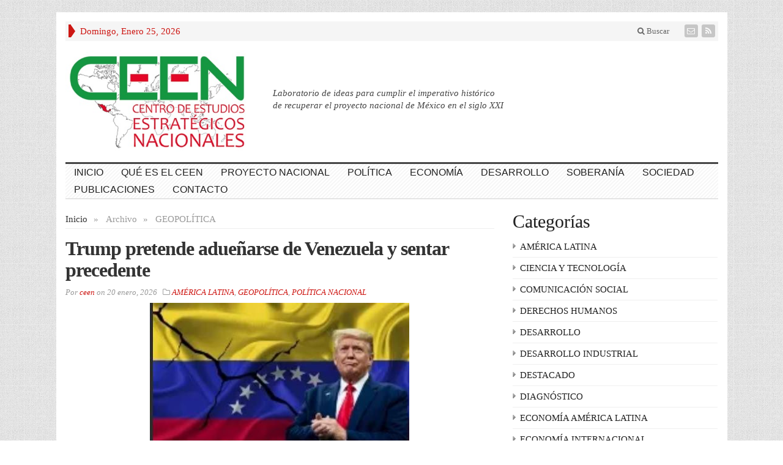

--- FILE ---
content_type: text/html; charset=UTF-8
request_url: https://ceen.org.mx/category/geopolitica/
body_size: 10966
content:
<!DOCTYPE html>
<!--[if IE 7]>
<html class="ie ie7" lang="es">
<![endif]-->
<!--[if IE 8]>
<html class="ie ie8" lang="es">
<![endif]-->
<!--[if !(IE 7) | !(IE 8) ]><!-->
<html lang="es">
<!--<![endif]-->
<head>

	<meta charset="UTF-8" />
	<meta name="viewport" content="width=device-width">
	
	<title>GEOPOLÍTICA Archive | CEEN</title>
	<link rel="profile" href="http://gmpg.org/xfn/11">
	<link rel="pingback" href="https://ceen.org.mx/xmlrpc.php">
	<link rel="alternate" type="application/rss+xml" title="RSS 2.0" href="https://ceen.org.mx/feed/" />	
	<link rel="pingback" href="https://ceen.org.mx/xmlrpc.php" />	
	
	<!--[if lt IE 9]>
	<script src="https://ceen.org.mx/wp-content/themes/advanced-newspaper/inc/js/html5.js"></script>
	<![endif]-->	
	
	<meta name='robots' content='max-image-preview:large' />
	<style>img:is([sizes="auto" i], [sizes^="auto," i]) { contain-intrinsic-size: 3000px 1500px }</style>
	<link rel="alternate" type="application/rss+xml" title="CEEN &raquo; Feed" href="https://ceen.org.mx/feed/" />
<link rel="alternate" type="application/rss+xml" title="CEEN &raquo; RSS de los comentarios" href="https://ceen.org.mx/comments/feed/" />
<link rel="alternate" type="application/rss+xml" title="CEEN &raquo; GEOPOLÍTICA RSS de la categoría" href="https://ceen.org.mx/category/geopolitica/feed/" />
<script type="text/javascript">
/* <![CDATA[ */
window._wpemojiSettings = {"baseUrl":"https:\/\/s.w.org\/images\/core\/emoji\/15.0.3\/72x72\/","ext":".png","svgUrl":"https:\/\/s.w.org\/images\/core\/emoji\/15.0.3\/svg\/","svgExt":".svg","source":{"concatemoji":"https:\/\/ceen.org.mx\/wp-includes\/js\/wp-emoji-release.min.js?ver=6.7.4"}};
/*! This file is auto-generated */
!function(i,n){var o,s,e;function c(e){try{var t={supportTests:e,timestamp:(new Date).valueOf()};sessionStorage.setItem(o,JSON.stringify(t))}catch(e){}}function p(e,t,n){e.clearRect(0,0,e.canvas.width,e.canvas.height),e.fillText(t,0,0);var t=new Uint32Array(e.getImageData(0,0,e.canvas.width,e.canvas.height).data),r=(e.clearRect(0,0,e.canvas.width,e.canvas.height),e.fillText(n,0,0),new Uint32Array(e.getImageData(0,0,e.canvas.width,e.canvas.height).data));return t.every(function(e,t){return e===r[t]})}function u(e,t,n){switch(t){case"flag":return n(e,"\ud83c\udff3\ufe0f\u200d\u26a7\ufe0f","\ud83c\udff3\ufe0f\u200b\u26a7\ufe0f")?!1:!n(e,"\ud83c\uddfa\ud83c\uddf3","\ud83c\uddfa\u200b\ud83c\uddf3")&&!n(e,"\ud83c\udff4\udb40\udc67\udb40\udc62\udb40\udc65\udb40\udc6e\udb40\udc67\udb40\udc7f","\ud83c\udff4\u200b\udb40\udc67\u200b\udb40\udc62\u200b\udb40\udc65\u200b\udb40\udc6e\u200b\udb40\udc67\u200b\udb40\udc7f");case"emoji":return!n(e,"\ud83d\udc26\u200d\u2b1b","\ud83d\udc26\u200b\u2b1b")}return!1}function f(e,t,n){var r="undefined"!=typeof WorkerGlobalScope&&self instanceof WorkerGlobalScope?new OffscreenCanvas(300,150):i.createElement("canvas"),a=r.getContext("2d",{willReadFrequently:!0}),o=(a.textBaseline="top",a.font="600 32px Arial",{});return e.forEach(function(e){o[e]=t(a,e,n)}),o}function t(e){var t=i.createElement("script");t.src=e,t.defer=!0,i.head.appendChild(t)}"undefined"!=typeof Promise&&(o="wpEmojiSettingsSupports",s=["flag","emoji"],n.supports={everything:!0,everythingExceptFlag:!0},e=new Promise(function(e){i.addEventListener("DOMContentLoaded",e,{once:!0})}),new Promise(function(t){var n=function(){try{var e=JSON.parse(sessionStorage.getItem(o));if("object"==typeof e&&"number"==typeof e.timestamp&&(new Date).valueOf()<e.timestamp+604800&&"object"==typeof e.supportTests)return e.supportTests}catch(e){}return null}();if(!n){if("undefined"!=typeof Worker&&"undefined"!=typeof OffscreenCanvas&&"undefined"!=typeof URL&&URL.createObjectURL&&"undefined"!=typeof Blob)try{var e="postMessage("+f.toString()+"("+[JSON.stringify(s),u.toString(),p.toString()].join(",")+"));",r=new Blob([e],{type:"text/javascript"}),a=new Worker(URL.createObjectURL(r),{name:"wpTestEmojiSupports"});return void(a.onmessage=function(e){c(n=e.data),a.terminate(),t(n)})}catch(e){}c(n=f(s,u,p))}t(n)}).then(function(e){for(var t in e)n.supports[t]=e[t],n.supports.everything=n.supports.everything&&n.supports[t],"flag"!==t&&(n.supports.everythingExceptFlag=n.supports.everythingExceptFlag&&n.supports[t]);n.supports.everythingExceptFlag=n.supports.everythingExceptFlag&&!n.supports.flag,n.DOMReady=!1,n.readyCallback=function(){n.DOMReady=!0}}).then(function(){return e}).then(function(){var e;n.supports.everything||(n.readyCallback(),(e=n.source||{}).concatemoji?t(e.concatemoji):e.wpemoji&&e.twemoji&&(t(e.twemoji),t(e.wpemoji)))}))}((window,document),window._wpemojiSettings);
/* ]]> */
</script>
<style id='wp-emoji-styles-inline-css' type='text/css'>

	img.wp-smiley, img.emoji {
		display: inline !important;
		border: none !important;
		box-shadow: none !important;
		height: 1em !important;
		width: 1em !important;
		margin: 0 0.07em !important;
		vertical-align: -0.1em !important;
		background: none !important;
		padding: 0 !important;
	}
</style>
<link rel='stylesheet' id='wp-block-library-css' href='https://ceen.org.mx/wp-includes/css/dist/block-library/style.min.css?ver=6.7.4' type='text/css' media='all' />
<style id='classic-theme-styles-inline-css' type='text/css'>
/*! This file is auto-generated */
.wp-block-button__link{color:#fff;background-color:#32373c;border-radius:9999px;box-shadow:none;text-decoration:none;padding:calc(.667em + 2px) calc(1.333em + 2px);font-size:1.125em}.wp-block-file__button{background:#32373c;color:#fff;text-decoration:none}
</style>
<style id='global-styles-inline-css' type='text/css'>
:root{--wp--preset--aspect-ratio--square: 1;--wp--preset--aspect-ratio--4-3: 4/3;--wp--preset--aspect-ratio--3-4: 3/4;--wp--preset--aspect-ratio--3-2: 3/2;--wp--preset--aspect-ratio--2-3: 2/3;--wp--preset--aspect-ratio--16-9: 16/9;--wp--preset--aspect-ratio--9-16: 9/16;--wp--preset--color--black: #000000;--wp--preset--color--cyan-bluish-gray: #abb8c3;--wp--preset--color--white: #ffffff;--wp--preset--color--pale-pink: #f78da7;--wp--preset--color--vivid-red: #cf2e2e;--wp--preset--color--luminous-vivid-orange: #ff6900;--wp--preset--color--luminous-vivid-amber: #fcb900;--wp--preset--color--light-green-cyan: #7bdcb5;--wp--preset--color--vivid-green-cyan: #00d084;--wp--preset--color--pale-cyan-blue: #8ed1fc;--wp--preset--color--vivid-cyan-blue: #0693e3;--wp--preset--color--vivid-purple: #9b51e0;--wp--preset--gradient--vivid-cyan-blue-to-vivid-purple: linear-gradient(135deg,rgba(6,147,227,1) 0%,rgb(155,81,224) 100%);--wp--preset--gradient--light-green-cyan-to-vivid-green-cyan: linear-gradient(135deg,rgb(122,220,180) 0%,rgb(0,208,130) 100%);--wp--preset--gradient--luminous-vivid-amber-to-luminous-vivid-orange: linear-gradient(135deg,rgba(252,185,0,1) 0%,rgba(255,105,0,1) 100%);--wp--preset--gradient--luminous-vivid-orange-to-vivid-red: linear-gradient(135deg,rgba(255,105,0,1) 0%,rgb(207,46,46) 100%);--wp--preset--gradient--very-light-gray-to-cyan-bluish-gray: linear-gradient(135deg,rgb(238,238,238) 0%,rgb(169,184,195) 100%);--wp--preset--gradient--cool-to-warm-spectrum: linear-gradient(135deg,rgb(74,234,220) 0%,rgb(151,120,209) 20%,rgb(207,42,186) 40%,rgb(238,44,130) 60%,rgb(251,105,98) 80%,rgb(254,248,76) 100%);--wp--preset--gradient--blush-light-purple: linear-gradient(135deg,rgb(255,206,236) 0%,rgb(152,150,240) 100%);--wp--preset--gradient--blush-bordeaux: linear-gradient(135deg,rgb(254,205,165) 0%,rgb(254,45,45) 50%,rgb(107,0,62) 100%);--wp--preset--gradient--luminous-dusk: linear-gradient(135deg,rgb(255,203,112) 0%,rgb(199,81,192) 50%,rgb(65,88,208) 100%);--wp--preset--gradient--pale-ocean: linear-gradient(135deg,rgb(255,245,203) 0%,rgb(182,227,212) 50%,rgb(51,167,181) 100%);--wp--preset--gradient--electric-grass: linear-gradient(135deg,rgb(202,248,128) 0%,rgb(113,206,126) 100%);--wp--preset--gradient--midnight: linear-gradient(135deg,rgb(2,3,129) 0%,rgb(40,116,252) 100%);--wp--preset--font-size--small: 13px;--wp--preset--font-size--medium: 20px;--wp--preset--font-size--large: 36px;--wp--preset--font-size--x-large: 42px;--wp--preset--spacing--20: 0.44rem;--wp--preset--spacing--30: 0.67rem;--wp--preset--spacing--40: 1rem;--wp--preset--spacing--50: 1.5rem;--wp--preset--spacing--60: 2.25rem;--wp--preset--spacing--70: 3.38rem;--wp--preset--spacing--80: 5.06rem;--wp--preset--shadow--natural: 6px 6px 9px rgba(0, 0, 0, 0.2);--wp--preset--shadow--deep: 12px 12px 50px rgba(0, 0, 0, 0.4);--wp--preset--shadow--sharp: 6px 6px 0px rgba(0, 0, 0, 0.2);--wp--preset--shadow--outlined: 6px 6px 0px -3px rgba(255, 255, 255, 1), 6px 6px rgba(0, 0, 0, 1);--wp--preset--shadow--crisp: 6px 6px 0px rgba(0, 0, 0, 1);}:where(.is-layout-flex){gap: 0.5em;}:where(.is-layout-grid){gap: 0.5em;}body .is-layout-flex{display: flex;}.is-layout-flex{flex-wrap: wrap;align-items: center;}.is-layout-flex > :is(*, div){margin: 0;}body .is-layout-grid{display: grid;}.is-layout-grid > :is(*, div){margin: 0;}:where(.wp-block-columns.is-layout-flex){gap: 2em;}:where(.wp-block-columns.is-layout-grid){gap: 2em;}:where(.wp-block-post-template.is-layout-flex){gap: 1.25em;}:where(.wp-block-post-template.is-layout-grid){gap: 1.25em;}.has-black-color{color: var(--wp--preset--color--black) !important;}.has-cyan-bluish-gray-color{color: var(--wp--preset--color--cyan-bluish-gray) !important;}.has-white-color{color: var(--wp--preset--color--white) !important;}.has-pale-pink-color{color: var(--wp--preset--color--pale-pink) !important;}.has-vivid-red-color{color: var(--wp--preset--color--vivid-red) !important;}.has-luminous-vivid-orange-color{color: var(--wp--preset--color--luminous-vivid-orange) !important;}.has-luminous-vivid-amber-color{color: var(--wp--preset--color--luminous-vivid-amber) !important;}.has-light-green-cyan-color{color: var(--wp--preset--color--light-green-cyan) !important;}.has-vivid-green-cyan-color{color: var(--wp--preset--color--vivid-green-cyan) !important;}.has-pale-cyan-blue-color{color: var(--wp--preset--color--pale-cyan-blue) !important;}.has-vivid-cyan-blue-color{color: var(--wp--preset--color--vivid-cyan-blue) !important;}.has-vivid-purple-color{color: var(--wp--preset--color--vivid-purple) !important;}.has-black-background-color{background-color: var(--wp--preset--color--black) !important;}.has-cyan-bluish-gray-background-color{background-color: var(--wp--preset--color--cyan-bluish-gray) !important;}.has-white-background-color{background-color: var(--wp--preset--color--white) !important;}.has-pale-pink-background-color{background-color: var(--wp--preset--color--pale-pink) !important;}.has-vivid-red-background-color{background-color: var(--wp--preset--color--vivid-red) !important;}.has-luminous-vivid-orange-background-color{background-color: var(--wp--preset--color--luminous-vivid-orange) !important;}.has-luminous-vivid-amber-background-color{background-color: var(--wp--preset--color--luminous-vivid-amber) !important;}.has-light-green-cyan-background-color{background-color: var(--wp--preset--color--light-green-cyan) !important;}.has-vivid-green-cyan-background-color{background-color: var(--wp--preset--color--vivid-green-cyan) !important;}.has-pale-cyan-blue-background-color{background-color: var(--wp--preset--color--pale-cyan-blue) !important;}.has-vivid-cyan-blue-background-color{background-color: var(--wp--preset--color--vivid-cyan-blue) !important;}.has-vivid-purple-background-color{background-color: var(--wp--preset--color--vivid-purple) !important;}.has-black-border-color{border-color: var(--wp--preset--color--black) !important;}.has-cyan-bluish-gray-border-color{border-color: var(--wp--preset--color--cyan-bluish-gray) !important;}.has-white-border-color{border-color: var(--wp--preset--color--white) !important;}.has-pale-pink-border-color{border-color: var(--wp--preset--color--pale-pink) !important;}.has-vivid-red-border-color{border-color: var(--wp--preset--color--vivid-red) !important;}.has-luminous-vivid-orange-border-color{border-color: var(--wp--preset--color--luminous-vivid-orange) !important;}.has-luminous-vivid-amber-border-color{border-color: var(--wp--preset--color--luminous-vivid-amber) !important;}.has-light-green-cyan-border-color{border-color: var(--wp--preset--color--light-green-cyan) !important;}.has-vivid-green-cyan-border-color{border-color: var(--wp--preset--color--vivid-green-cyan) !important;}.has-pale-cyan-blue-border-color{border-color: var(--wp--preset--color--pale-cyan-blue) !important;}.has-vivid-cyan-blue-border-color{border-color: var(--wp--preset--color--vivid-cyan-blue) !important;}.has-vivid-purple-border-color{border-color: var(--wp--preset--color--vivid-purple) !important;}.has-vivid-cyan-blue-to-vivid-purple-gradient-background{background: var(--wp--preset--gradient--vivid-cyan-blue-to-vivid-purple) !important;}.has-light-green-cyan-to-vivid-green-cyan-gradient-background{background: var(--wp--preset--gradient--light-green-cyan-to-vivid-green-cyan) !important;}.has-luminous-vivid-amber-to-luminous-vivid-orange-gradient-background{background: var(--wp--preset--gradient--luminous-vivid-amber-to-luminous-vivid-orange) !important;}.has-luminous-vivid-orange-to-vivid-red-gradient-background{background: var(--wp--preset--gradient--luminous-vivid-orange-to-vivid-red) !important;}.has-very-light-gray-to-cyan-bluish-gray-gradient-background{background: var(--wp--preset--gradient--very-light-gray-to-cyan-bluish-gray) !important;}.has-cool-to-warm-spectrum-gradient-background{background: var(--wp--preset--gradient--cool-to-warm-spectrum) !important;}.has-blush-light-purple-gradient-background{background: var(--wp--preset--gradient--blush-light-purple) !important;}.has-blush-bordeaux-gradient-background{background: var(--wp--preset--gradient--blush-bordeaux) !important;}.has-luminous-dusk-gradient-background{background: var(--wp--preset--gradient--luminous-dusk) !important;}.has-pale-ocean-gradient-background{background: var(--wp--preset--gradient--pale-ocean) !important;}.has-electric-grass-gradient-background{background: var(--wp--preset--gradient--electric-grass) !important;}.has-midnight-gradient-background{background: var(--wp--preset--gradient--midnight) !important;}.has-small-font-size{font-size: var(--wp--preset--font-size--small) !important;}.has-medium-font-size{font-size: var(--wp--preset--font-size--medium) !important;}.has-large-font-size{font-size: var(--wp--preset--font-size--large) !important;}.has-x-large-font-size{font-size: var(--wp--preset--font-size--x-large) !important;}
:where(.wp-block-post-template.is-layout-flex){gap: 1.25em;}:where(.wp-block-post-template.is-layout-grid){gap: 1.25em;}
:where(.wp-block-columns.is-layout-flex){gap: 2em;}:where(.wp-block-columns.is-layout-grid){gap: 2em;}
:root :where(.wp-block-pullquote){font-size: 1.5em;line-height: 1.6;}
</style>
<link rel='stylesheet' id='gabfire-widget-css-css' href='https://ceen.org.mx/wp-content/plugins/gabfire-widget-pack/css/style.css?ver=6.7.4' type='text/css' media='all' />
<link rel='stylesheet' id='bootstrap-css' href='https://ceen.org.mx/wp-content/themes/advanced-newspaper/framework/bootstrap/css/bootstrap.min.css?ver=6.7.4' type='text/css' media='all' />
<link rel='stylesheet' id='font-awesome-css' href='https://ceen.org.mx/wp-content/themes/advanced-newspaper/framework/font-awesome/css/font-awesome.min.css?ver=6.7.4' type='text/css' media='all' />
<link rel='stylesheet' id='owl-carousel-css' href='https://ceen.org.mx/wp-content/themes/advanced-newspaper/css/owl.carousel.css?ver=6.7.4' type='text/css' media='all' />
<link rel='stylesheet' id='gabfire-style-css' href='https://ceen.org.mx/wp-content/themes/advanced-newspaper/style.css?ver=6.7.4' type='text/css' media='all' />
<link rel='stylesheet' id='bootstrap-social-css' href='https://ceen.org.mx/wp-content/themes/advanced-newspaper/css/bootstrap-social.css?ver=6.7.4' type='text/css' media='all' />
<script type="text/javascript" src="https://ceen.org.mx/wp-includes/js/jquery/jquery.min.js?ver=3.7.1" id="jquery-core-js"></script>
<script type="text/javascript" src="https://ceen.org.mx/wp-includes/js/jquery/jquery-migrate.min.js?ver=3.4.1" id="jquery-migrate-js"></script>
<script type="text/javascript" src="https://ceen.org.mx/wp-content/themes/advanced-newspaper/inc/js/jquery.cycle2.min.js?ver=6.7.4" id="cycle2-js"></script>
<script type="text/javascript" src="https://ceen.org.mx/wp-content/themes/advanced-newspaper/inc/js/owl.carousel.min.js?ver=6.7.4" id="owl-carousel-js"></script>
<script type="text/javascript" src="https://ceen.org.mx/wp-content/themes/advanced-newspaper/framework/bootstrap/js/bootstrap.min.js?ver=6.7.4" id="bootstrap-js"></script>
<script type="text/javascript" src="https://ceen.org.mx/wp-content/themes/advanced-newspaper/inc/js/responsive-menu.js?ver=6.7.4" id="responsive-menu-js"></script>
<link rel="https://api.w.org/" href="https://ceen.org.mx/wp-json/" /><link rel="alternate" title="JSON" type="application/json" href="https://ceen.org.mx/wp-json/wp/v2/categories/39" /><link rel="EditURI" type="application/rsd+xml" title="RSD" href="https://ceen.org.mx/xmlrpc.php?rsd" />
<link rel="shortcut icon" href="https://ceen.org.mx/wp-content/uploads/2015/05/favicon.png"/>
			<script type='text/javascript'>
			(function($) {
				$(document).ready(function() { 
					$(".children").parent("li").addClass("has-child-menu");
					$(".sub-menu").parent("li").addClass("has-child-menu");
					$(".drop").parent("li").addClass("has-child-menu");
					
					$('.fadeimage').hover(
						function() {$(this).stop().animate({ opacity: 0.5 }, 800);},
						function() {$(this).stop().animate({ opacity: 1.0 }, 800);}
					);
					
					$('.mastheadnav li ul,.mainnav li ul,.subnav li ul,.mastheadnav li ul,.mainnav li ul,.productsnav li ul').hide().removeClass('fallback');
					$('.mastheadnav > li,.mainnav > li,.subnav > li,.mainnav > li,.productsnav > li ').hover(
						function () {
							$('ul', this).stop().slideDown(250);
						},
						function () {
							$('ul', this).stop().slideUp(250);
						}
					);						
					
					$('[data-toggle="tooltip"]').tooltip({
						'placement': 'top'
					});					
					
					/* Slide to ID & remove 80px as top offset (for navigation) when sliding down */
					$('a[href*=#respond]:not([href=#])').click(function() {
						if (location.pathname.replace(/^\//, '') == this.pathname.replace(/^\//, '') || location.hostname == this.hostname) {

							var target = $(this.hash);
							target = target.length ? target : $('[name=' + this.hash.slice(1) + ']');
							if (target.length) {
								$('html,body').animate({
									scrollTop: target.offset().top - 65
								}, 1000);
								return false;
							}
						}
					});						
					
					/* InnerPage Slider */
					var innerslider = $(".carousel-gallery");
					innerslider.owlCarousel({
					  autoPlay: 999999,
					  pagination:true,
					  singleItem : true,
					  autoHeight : true,
					  mouseDrag: false,
					  touchDrag: false					  
					});	
					$(".carousel-gallery-next").click(function(){
						innerslider.trigger('owl.next');
					});
					$(".carousel-gallery-prev").click(function(){
						innerslider.trigger('owl.prev');
					});
					
					/* InnerPage Slider */
					var gabfire_videoslider = $(".gabfire-videos");
					gabfire_videoslider.owlCarousel({
					  autoPlay: 999999,
					  pagination:true,
					  singleItem : true,
					  autoHeight : true,
					  mouseDrag: false,
					  touchDrag: false					  
					});	
					$(".gabfire-videos-next").click(function(){
						gabfire_videoslider.trigger('owl.next');
					});
					$(".gabfire-videos-prev").click(function(){
						gabfire_videoslider.trigger('owl.prev');
					});						
					
					/* InnerPage Slider */
					var owl4 = $(".carousel-four");
					owl4.owlCarousel({
					  autoPlay: 999999,
					  pagination:true,
					  singleItem : true,
					  autoHeight : true,
					  mouseDrag: false,
					  touchDrag: false					  
					});	
					$(".carousel-four-next").click(function(){
						owl4.trigger('owl.next');
					});
					$(".carousel-four-prev").click(function(){
						owl4.trigger('owl.prev');
					});						
					
					// Responsive Menu (TinyNav)
					$(".responsive_menu").tinyNav({
						active: 'current_page_item', // Set the "active" class for default menu
						label: ''
					});
					$(".tinynav").selectbox();			
					
					$('a[href=#top]').click(function(){
						$('html, body').animate({scrollTop:0}, 'slow');
						return false;
					});
					$(".showlogin,.showcoupon,.shipping-calculator-button").click(function(){
						$('.login').toggleclass();
					});	
					$('.type-product br,#ship-to-different-address br').remove();
				});
			})(jQuery);
			</script>
		
</head>

<body class="archive category category-geopolitica category-39" itemscope="itemscope" itemtype="http://schema.org/WebPage">


<div class="container">

	<header itemscope="itemscope" itemtype="http://schema.org/WPHeader" role="banner">
		<div class="row"><!-- Site Masthead Row-->
			<nav class="col-md-12 masthead-navigation" itemscope="itemscope" itemtype="http://schema.org/SiteNavigationElement" role="navigation">
				<ul class="mastheadnav">
					
					<li><span class="arrow-right"></span></li>
											<li class="masthead_date">
							<script type="text/javascript">
								<!--
								var mydate=new Date()
								var year=mydate.getYear()
								if (year < 1000)
								year+=1900
								var day=mydate.getDay()
								var month=mydate.getMonth()
								var daym=mydate.getDate()
								if (daym<10)
								daym="0"+daym
								var dayarray=new Array("Domingo","Lunes","Martes","Miércoles","Jueves","Viernes","Sábado")
								var montharray=new Array("Enero","Febrero","Marzo","Abril","Mayo","Junio","Julio","Agosto","Septiembre","Octubre","Noviembre","Diciembre")
								document.write(""+dayarray[day]+", "+montharray[month]+" "+daym+", "+year+"")
								// -->
							</script>
						</li>
										 
											<li class="pull-right social_header">
							
							
							
							
														
														
							
														
								

															<a class="socialsite-envelope" href="mailto:contacto@ceen.org.mx" title="Suscribirse por email" rel="nofollow"><span>Suscribirse por email</span>
									<i class="fa fa-envelope-o pull-left"></i>
								</a>
															

							<a class="socialsite-rss" href="https://ceen.org.mx/feed/" title="Site feed" rel="nofollow">
								<span>Suscribirse a RSS</span> <i class="fa fa-rss pull-left"></i>
							</a>
						</li>
											
					
					<li class="pull-right gab_headersearch"> <a data-toggle="modal" href="#searchModal"><i class="fa fa-search"></i> Buscar</a></li>
				</ul>
			</nav>

			<!-- Modal -->
<div class="modal fade" id="searchModal" tabindex="-1" role="dialog" aria-labelledby="myModalLabel" aria-hidden="true">
	<div class="modal-dialog">
	  <div class="modal-content">
		<div class="modal-header">
		  <button type="button" class="close" data-dismiss="modal" aria-hidden="true">&times;</button>
		  <h4 class="modal-title">Buscar en el sitio</h4>
		</div>
		<div class="modal-body">
			<form action="https://ceen.org.mx/">
				<div class="input-prepend">
					<label>Para buscar en el sitio, escriba la palabra clave y pulsa enter</label>
					<input type="text" name="s" class="form-control" placeholder="Teclee una palabra clave y pulsa enter">
				</div>
			</form>	
		</div>
		<div class="modal-footer">
		  <button type="button" class="btn btn-default" data-dismiss="modal">Cerrar</button>
		</div>
	  </div><!-- /.modal-content -->
	</div><!-- /.modal-dialog -->
</div><!-- /.modal -->		</div><!-- /.row Site Masthead Row -->
	
		<div class="row">
			<div class="col-lg-12">
				<div id="header">
											
						<div class="logo logo-banner pull-left" style="float:left;margin:0;padding:15px 0px 5px 0px;">	
															<h1>
									<a href="https://ceen.org.mx/" title="">
										<img src="https://ceen.org.mx/wp-content/uploads/2016/02/LOGO-CEEN-30-SEP.jpeg" alt="CEEN" title="CEEN"/>
									</a>
								</h1>
													</div><!-- logo -->
						
						<div class="header-ad pull-right logo-banner">
							<aside id="text-2" class="widget widget_text"><div class="widgetinner">			<div class="textwidget"><br>
<br>
<br>
<em>Laboratorio de ideas para cumplir el imperativo histórico<br>
de recuperar el proyecto nacional de México en el siglo XXI</em></div>
		</div></aside>
						</div>
						
						<div class="clearfix"></div>
											

				</div><!-- /header -->	
			</div><!-- /col-lg-12 -->	
		</div><!-- /row -->	
		
		<div class="row site-nav">
			<div class="col-lg-12">
				
				<nav class="main-navigation" itemscope="itemscope" itemtype="http://schema.org/SiteNavigationElement" role="navigation">
					<ul class="mainnav responsive_menu">
						<li><a href="https://ceen.org.mx/">INICIO</a></li>
						<li id="menu-item-30" class="menu-item menu-item-type-post_type menu-item-object-page menu-item-has-children menu-item-30"><a href="https://ceen.org.mx/que-es-el-ceen/">QUÉ ES EL CEEN</a>
<ul class="sub-menu">
	<li id="menu-item-29" class="menu-item menu-item-type-post_type menu-item-object-page menu-item-29"><a href="https://ceen.org.mx/historia/">HISTORIA</a></li>
	<li id="menu-item-33" class="menu-item menu-item-type-post_type menu-item-object-page menu-item-33"><a href="https://ceen.org.mx/integrantes-2/">INTEGRANTES</a></li>
	<li id="menu-item-28" class="menu-item menu-item-type-post_type menu-item-object-page menu-item-28"><a href="https://ceen.org.mx/objetivos/">OBJETIVOS</a></li>
	<li id="menu-item-27" class="menu-item menu-item-type-post_type menu-item-object-page menu-item-27"><a href="https://ceen.org.mx/organizacion/">ORGANIZACIÓN</a></li>
	<li id="menu-item-26" class="menu-item menu-item-type-post_type menu-item-object-page menu-item-26"><a href="https://ceen.org.mx/estrategias/">ESTRATEGIAS</a></li>
	<li id="menu-item-25" class="menu-item menu-item-type-post_type menu-item-object-page menu-item-25"><a href="https://ceen.org.mx/actividades/">ACTIVIDADES</a></li>
</ul>
</li>
<li id="menu-item-64" class="menu-item menu-item-type-custom menu-item-object-custom menu-item-has-children menu-item-64"><a href="#">PROYECTO NACIONAL</a>
<ul class="sub-menu">
	<li id="menu-item-186" class="menu-item menu-item-type-taxonomy menu-item-object-category menu-item-186"><a href="https://ceen.org.mx/category/diagnostico/">DIAGNÓSTICO</a></li>
	<li id="menu-item-187" class="menu-item menu-item-type-taxonomy menu-item-object-category menu-item-187"><a href="https://ceen.org.mx/category/propuesta/">PROPUESTA</a></li>
</ul>
</li>
<li id="menu-item-188" class="menu-item menu-item-type-custom menu-item-object-custom current-menu-ancestor menu-item-has-children menu-item-188"><a href="#">POLÍTICA</a>
<ul class="sub-menu">
	<li id="menu-item-189" class="menu-item menu-item-type-taxonomy menu-item-object-category menu-item-189"><a href="https://ceen.org.mx/category/nacional/">NACIONAL</a></li>
	<li id="menu-item-190" class="menu-item menu-item-type-taxonomy menu-item-object-category current-menu-ancestor current-menu-parent menu-item-has-children menu-item-190"><a href="https://ceen.org.mx/category/mundial/">MUNDIAL</a>
	<ul class="sub-menu">
		<li id="menu-item-191" class="menu-item menu-item-type-taxonomy menu-item-object-category menu-item-191"><a href="https://ceen.org.mx/category/norteamerica/">NORTEAMÉRICA</a></li>
		<li id="menu-item-192" class="menu-item menu-item-type-taxonomy menu-item-object-category menu-item-192"><a href="https://ceen.org.mx/category/america-latina/">AMÉRICA LATINA</a></li>
		<li id="menu-item-193" class="menu-item menu-item-type-taxonomy menu-item-object-category menu-item-193"><a href="https://ceen.org.mx/category/resto-del-mundo/">RESTO DEL MUNDO</a></li>
		<li id="menu-item-194" class="menu-item menu-item-type-taxonomy menu-item-object-category current-menu-item menu-item-194"><a href="https://ceen.org.mx/category/geopolitica/" aria-current="page">GEOPOLÍTICA</a></li>
	</ul>
</li>
	<li id="menu-item-222" class="menu-item menu-item-type-taxonomy menu-item-object-category menu-item-222"><a href="https://ceen.org.mx/category/seguridad-nacional/">SEGURIDAD NACIONAL</a></li>
	<li id="menu-item-221" class="menu-item menu-item-type-taxonomy menu-item-object-category menu-item-221"><a href="https://ceen.org.mx/category/derechos-humanos/">DERECHOS HUMANOS</a></li>
</ul>
</li>
<li id="menu-item-195" class="menu-item menu-item-type-custom menu-item-object-custom menu-item-has-children menu-item-195"><a href="#">ECONOMÍA</a>
<ul class="sub-menu">
	<li id="menu-item-199" class="menu-item menu-item-type-taxonomy menu-item-object-category menu-item-199"><a href="https://ceen.org.mx/category/economia-nacional/">ECONOMÍA NACIONAL</a></li>
	<li id="menu-item-198" class="menu-item menu-item-type-taxonomy menu-item-object-category menu-item-has-children menu-item-198"><a href="https://ceen.org.mx/category/economia-internacional/">ECONOMÍA INTERNACIONAL</a>
	<ul class="sub-menu">
		<li id="menu-item-201" class="menu-item menu-item-type-taxonomy menu-item-object-category menu-item-201"><a href="https://ceen.org.mx/category/economia-norteamerica/">ECONOMÍA NORTEAMÉRICA</a></li>
		<li id="menu-item-200" class="menu-item menu-item-type-taxonomy menu-item-object-category menu-item-200"><a href="https://ceen.org.mx/category/economia-america-latina/">ECONOMÍA AMÉRICA LATINA</a></li>
		<li id="menu-item-202" class="menu-item menu-item-type-taxonomy menu-item-object-category menu-item-202"><a href="https://ceen.org.mx/category/economia-resto-del-mundo/">ECONOMÍA RESTO DEL MUNDO</a></li>
	</ul>
</li>
</ul>
</li>
<li id="menu-item-203" class="menu-item menu-item-type-custom menu-item-object-custom menu-item-has-children menu-item-203"><a href="#">DESARROLLO</a>
<ul class="sub-menu">
	<li id="menu-item-204" class="menu-item menu-item-type-taxonomy menu-item-object-category menu-item-204"><a href="https://ceen.org.mx/category/educacion-y-cultura/">EDUCACIÓN Y CULTURA</a></li>
	<li id="menu-item-205" class="menu-item menu-item-type-taxonomy menu-item-object-category menu-item-has-children menu-item-205"><a href="https://ceen.org.mx/category/ciencia-y-tecnologia/">CIENCIA Y TECNOLOGÍA</a>
	<ul class="sub-menu">
		<li id="menu-item-210" class="menu-item menu-item-type-taxonomy menu-item-object-category menu-item-210"><a href="https://ceen.org.mx/category/investigacion/">INVESTIGACIÓN</a></li>
		<li id="menu-item-208" class="menu-item menu-item-type-taxonomy menu-item-object-category menu-item-208"><a href="https://ceen.org.mx/category/desarrollo/">DESARROLLO</a></li>
		<li id="menu-item-209" class="menu-item menu-item-type-taxonomy menu-item-object-category menu-item-209"><a href="https://ceen.org.mx/category/innovacion/">INNOVACIÓN</a></li>
	</ul>
</li>
	<li id="menu-item-206" class="menu-item menu-item-type-taxonomy menu-item-object-category menu-item-206"><a href="https://ceen.org.mx/category/desarrollo-industrial/">DESARROLLO INDUSTRIAL</a></li>
	<li id="menu-item-207" class="menu-item menu-item-type-taxonomy menu-item-object-category menu-item-207"><a href="https://ceen.org.mx/category/desarrollo-regional/">DESARROLLO REGIONAL</a></li>
</ul>
</li>
<li id="menu-item-211" class="menu-item menu-item-type-custom menu-item-object-custom menu-item-has-children menu-item-211"><a href="#">SOBERANÍA</a>
<ul class="sub-menu">
	<li id="menu-item-213" class="menu-item menu-item-type-taxonomy menu-item-object-category menu-item-213"><a href="https://ceen.org.mx/category/soberania-energetica/">SOBERANÍA ENERGÉTICA</a></li>
	<li id="menu-item-212" class="menu-item menu-item-type-taxonomy menu-item-object-category menu-item-212"><a href="https://ceen.org.mx/category/soberania-alimentaria/">SOBERANÍA ALIMENTARIA</a></li>
</ul>
</li>
<li id="menu-item-214" class="menu-item menu-item-type-custom menu-item-object-custom menu-item-has-children menu-item-214"><a href="#">SOCIEDAD</a>
<ul class="sub-menu">
	<li id="menu-item-218" class="menu-item menu-item-type-taxonomy menu-item-object-category menu-item-218"><a href="https://ceen.org.mx/category/movimiento-campesino/">MOVIMIENTO CAMPESINO</a></li>
	<li id="menu-item-219" class="menu-item menu-item-type-taxonomy menu-item-object-category menu-item-219"><a href="https://ceen.org.mx/category/movimiento-obrero/">MOVIMIENTO OBRERO</a></li>
	<li id="menu-item-220" class="menu-item menu-item-type-taxonomy menu-item-object-category menu-item-220"><a href="https://ceen.org.mx/category/movimientos-sociales/">MOVIMIENTOS SOCIALES</a></li>
	<li id="menu-item-215" class="menu-item menu-item-type-taxonomy menu-item-object-category menu-item-has-children menu-item-215"><a href="https://ceen.org.mx/category/comunicacion-social/">COMUNICACIÓN SOCIAL</a>
	<ul class="sub-menu">
		<li id="menu-item-216" class="menu-item menu-item-type-taxonomy menu-item-object-category menu-item-216"><a href="https://ceen.org.mx/category/derecho-a-la-informacion/">DERECHO A LA INFORMACIÓN</a></li>
		<li id="menu-item-217" class="menu-item menu-item-type-taxonomy menu-item-object-category menu-item-217"><a href="https://ceen.org.mx/category/libertad-de-expresion/">LIBERTAD DE EXPRESIÓN</a></li>
	</ul>
</li>
</ul>
</li>
<li id="menu-item-232" class="menu-item menu-item-type-custom menu-item-object-custom menu-item-has-children menu-item-232"><a href="#">PUBLICACIONES</a>
<ul class="sub-menu">
	<li id="menu-item-229" class="menu-item menu-item-type-taxonomy menu-item-object-category menu-item-229"><a href="https://ceen.org.mx/category/libros/">LIBROS</a></li>
	<li id="menu-item-228" class="menu-item menu-item-type-taxonomy menu-item-object-category menu-item-228"><a href="https://ceen.org.mx/category/cuadernos/">CUADERNOS</a></li>
	<li id="menu-item-230" class="menu-item menu-item-type-taxonomy menu-item-object-category menu-item-230"><a href="https://ceen.org.mx/category/documentos/">DOCUMENTOS</a></li>
	<li id="menu-item-231" class="menu-item menu-item-type-taxonomy menu-item-object-category menu-item-231"><a href="https://ceen.org.mx/category/memorias/">MEMORIAS</a></li>
	<li id="menu-item-354" class="menu-item menu-item-type-taxonomy menu-item-object-category menu-item-354"><a href="https://ceen.org.mx/category/protegido/">Protegido</a></li>
</ul>
</li>
<li id="menu-item-235" class="menu-item menu-item-type-post_type menu-item-object-page menu-item-235"><a href="https://ceen.org.mx/contacto/">CONTACTO</a></li>
					</ul>
				</nav>
				
				<nav class="secondary-navigation" itemscope="itemscope" itemtype="http://schema.org/SiteNavigationElement" role="navigation">
					<ul class="subnav responsive_menu">
							
					</ul>
				</nav>				
				
			</div>
		</div>	
	</header>		<div class="row">
			
			<main class="col-xs-12 col-md-8 col-sm-8 post-wrapper" role="main" itemprop="mainContentOfPage" itemscope="itemscope" itemtype="http://schema.org/Blog">
				
				<div class="article-wrapper archive-default">
					<div class="row">
						<div class="col-lg-12 col-md-12 col-sm-12 col-xs-12">
							<nav class="gabfire_breadcrumb" itemprop="breadcrumb"><a href='https://ceen.org.mx'>Inicio</a><span class="gabfire_bc_separator">&raquo;</span><span>Archivo</span><span class="gabfire_bc_separator">&raquo;</span>GEOPOLÍTICA</nav>
						</div>
					</div>

								<article class="entry post-1105 post type-post status-publish format-standard has-post-thumbnail hentry category-america-latina category-geopolitica category-politica-nacional">

				<h2 class="entry-title" itemprop="headline">
					<a href="https://ceen.org.mx/2026/01/20/trump-pretende-aduenarse-de-venezuela-y-sentar-precedente/" rel="bookmark" title="Permalink to Trump pretende adueñarse de Venezuela y sentar precedente" >Trump pretende adueñarse de Venezuela y sentar precedente</a>
				</h2>
				
				<p class="postmeta">				
					<span>
						Por <a href="https://ceen.org.mx/author/ceen/" rel="author" class="author vcard"><span class="fn">ceen</span></a> on <time class="published updated" datetime="20 enero, 2026T5:34 PM">20 enero, 2026</time>&nbsp;&nbsp;					</span>
					
					<span><i class="fa fa-folder-o"></i> <a href="https://ceen.org.mx/category/america-latina/" rel="category tag">AMÉRICA LATINA</a>, <a href="https://ceen.org.mx/category/geopolitica/" rel="category tag">GEOPOLÍTICA</a>, <a href="https://ceen.org.mx/category/politica-nacional/" rel="category tag">POLÍTICA NACIONAL</a>&nbsp;&nbsp;</span>
									</p>

				<a href='https://ceen.org.mx/2026/01/20/trump-pretende-aduenarse-de-venezuela-y-sentar-precedente/' rel='bookmark'><img src='https://ceen.org.mx/wp-content/uploads/2026/01/c703c83a-c9c6-4364-bfa3-2ba3b3171925.jpg' class='aligncenter' alt='Trump pretende adueñarse de Venezuela y sentar precedente' title='Trump pretende adueñarse de Venezuela y sentar precedente' /></a><p>• Centro de Estudios Estratégicos Nacionales, A. C.• Ciudad de México, enero 5 de 2026 • El Centro de Estudios Estratégicos Nacionales, A. C. manifiesta el más contundente repudio a la invasión de Venezuela y el secuestro de su presidente por parte del gobierno de Donald Trump, al tiempo que exige, junto a miles de [&hellip;]</p>
		</article>
		
				<article class="entry post-1065 post type-post status-publish format-standard hentry category-geopolitica category-mundial">

				<h2 class="entry-title" itemprop="headline">
					<a href="https://ceen.org.mx/2025/02/25/guerra-de-ucrania/" rel="bookmark" title="Permalink to Guerra de Ucrania" >Guerra de Ucrania</a>
				</h2>
				
				<p class="postmeta">				
					<span>
						Por <a href="https://ceen.org.mx/author/ceen/" rel="author" class="author vcard"><span class="fn">ceen</span></a> on <time class="published updated" datetime="25 febrero, 2025T10:33 AM">25 febrero, 2025</time>&nbsp;&nbsp;					</span>
					
					<span><i class="fa fa-folder-o"></i> <a href="https://ceen.org.mx/category/geopolitica/" rel="category tag">GEOPOLÍTICA</a>, <a href="https://ceen.org.mx/category/mundial/" rel="category tag">MUNDIAL</a>&nbsp;&nbsp;</span>
									</p>

				<p>México • 20 de febrero del 2025 • Arturo García Torres D • A unos días que se cumplan tres años del inicio del conflicto en Ucrania, es interesante analizar los antecedentes, situación actual y posibles escenarios sobre esta confrontación entre Estados Unidos y Rusia en Ucrania. Se plantean brevemente algunos antecedentes históricos, así como [&hellip;]</p>
		</article>
		
				<article class="entry post-1059 post type-post status-publish format-standard hentry category-geopolitica category-mundial category-politica-nacional">

				<h2 class="entry-title" itemprop="headline">
					<a href="https://ceen.org.mx/2025/02/03/trump-oportunidad-para-america-latina-y-el-mundo/" rel="bookmark" title="Permalink to Trump, oportunidad para América Latina y el mundo" >Trump, oportunidad para América Latina y el mundo</a>
				</h2>
				
				<p class="postmeta">				
					<span>
						Por <a href="https://ceen.org.mx/author/ceen/" rel="author" class="author vcard"><span class="fn">ceen</span></a> on <time class="published updated" datetime="3 febrero, 2025T12:21 PM">3 febrero, 2025</time>&nbsp;&nbsp;					</span>
					
					<span><i class="fa fa-folder-o"></i> <a href="https://ceen.org.mx/category/geopolitica/" rel="category tag">GEOPOLÍTICA</a>, <a href="https://ceen.org.mx/category/mundial/" rel="category tag">MUNDIAL</a>, <a href="https://ceen.org.mx/category/politica-nacional/" rel="category tag">POLÍTICA NACIONAL</a>&nbsp;&nbsp;</span>
									</p>

				<p>Los Estados Unidos parecen destinados por la Providencia a plagar la América de miserias, en nombre de la libertad. Simón Bolívar El viejo mundo se muere, el nuevo tarda en aparecer. Y en ese claroscuro surgen los monstruos. Antonio Gramsci Toda crisis es una oportunidad. Albert Einstein Febrero 2025 • México • Daniel Moser (Analista político [&hellip;]</p>
		</article>
		
				<article class="entry post-946 post type-post status-publish format-standard has-post-thumbnail hentry category-destacado category-geopolitica tag-importante">

				<h2 class="entry-title" itemprop="headline">
					<a href="https://ceen.org.mx/2023/02/21/geopolitica-y-economia-de-mexico/" rel="bookmark" title="Permalink to Geopolítica y economía de México" >Geopolítica y economía de México</a>
				</h2>
				
				<p class="postmeta">				
					<span>
						Por <a href="https://ceen.org.mx/author/ceen/" rel="author" class="author vcard"><span class="fn">ceen</span></a> on <time class="published updated" datetime="21 febrero, 2023T12:20 PM">21 febrero, 2023</time>&nbsp;&nbsp;					</span>
					
					<span><i class="fa fa-folder-o"></i> <a href="https://ceen.org.mx/category/destacado/" rel="category tag">DESTACADO</a>, <a href="https://ceen.org.mx/category/geopolitica/" rel="category tag">GEOPOLÍTICA</a>&nbsp;&nbsp;</span>
									</p>

				<a href='https://ceen.org.mx/2023/02/21/geopolitica-y-economia-de-mexico/' rel='bookmark'><img src='https://ceen.org.mx/wp-content/uploads/2023/02/aaaaaa.jpg' class='aligncenter' alt='Geopolítica y economía de México' title='Geopolítica y economía de México' /></a><p>México • 21 de febrero de 2023 • Eloy Meza Fuentes • El propósito de estas notas es tomar conciencia de que no sólo debe mirarse hacia el norte. Existen alternativas para el desarrollo del país en el corto, mediano y largo plazo. En este documento se aborda, de manera general, la situación del Tratado [&hellip;]</p>
		</article>
		
				<article class="entry post-927 post type-post status-publish format-standard has-post-thumbnail hentry category-america-latina category-geopolitica tag-importante">

				<h2 class="entry-title" itemprop="headline">
					<a href="https://ceen.org.mx/2022/07/01/petro-altas-expectativas-dificiles-de-satisfacer/" rel="bookmark" title="Permalink to Petro: altas expectativas difíciles de satisfacer" >Petro: altas expectativas difíciles de satisfacer</a>
				</h2>
				
				<p class="postmeta">				
					<span>
						Por <a href="https://ceen.org.mx/author/ceen/" rel="author" class="author vcard"><span class="fn">ceen</span></a> on <time class="published updated" datetime="1 julio, 2022T1:43 PM">1 julio, 2022</time>&nbsp;&nbsp;					</span>
					
					<span><i class="fa fa-folder-o"></i> <a href="https://ceen.org.mx/category/america-latina/" rel="category tag">AMÉRICA LATINA</a>, <a href="https://ceen.org.mx/category/geopolitica/" rel="category tag">GEOPOLÍTICA</a>&nbsp;&nbsp;</span>
									</p>

				<a href='https://ceen.org.mx/2022/07/01/petro-altas-expectativas-dificiles-de-satisfacer/' rel='bookmark'><img src='https://ceen.org.mx/wp-content/uploads/2022/07/web-gustavo-petro-nuevo-presidente-de-colombia-afp-767x511-1-701x467.jpg' class='aligncenter' alt='Petro: altas expectativas difíciles de satisfacer' title='Petro: altas expectativas difíciles de satisfacer' /></a><p>México • 30 de junio de 2022 • Daniel Moser • El triunfo –apretado– de Petro en Colombia es un hecho histórico que puede marcar un parteaguas en la vida de los colombianos. Desafío mayúsculo si se consideran los doscientos años de domino oligárquico y la influencia decisiva de EEUU en Colombia. De semicolonia a [&hellip;]</p>
		</article>
		
				<article class="entry post-500 post type-post status-publish format-standard has-post-thumbnail hentry category-america-latina category-destacado category-geopolitica category-mundial category-norteamerica tag-importante">

				<h2 class="entry-title" itemprop="headline">
					<a href="https://ceen.org.mx/2017/02/09/trump-el-oportuno-chivo-expiatorio/" rel="bookmark" title="Permalink to Trump, el oportuno chivo expiatorio" >Trump, el oportuno chivo expiatorio</a>
				</h2>
				
				<p class="postmeta">				
					<span>
						Por <a href="https://ceen.org.mx/author/ceen/" rel="author" class="author vcard"><span class="fn">ceen</span></a> on <time class="published updated" datetime="9 febrero, 2017T8:12 PM">9 febrero, 2017</time>&nbsp;&nbsp;					</span>
					
					<span><i class="fa fa-folder-o"></i> <a href="https://ceen.org.mx/category/america-latina/" rel="category tag">AMÉRICA LATINA</a>, <a href="https://ceen.org.mx/category/destacado/" rel="category tag">DESTACADO</a>, <a href="https://ceen.org.mx/category/geopolitica/" rel="category tag">GEOPOLÍTICA</a>, <a href="https://ceen.org.mx/category/mundial/" rel="category tag">MUNDIAL</a>, <a href="https://ceen.org.mx/category/norteamerica/" rel="category tag">NORTEAMÉRICA</a>&nbsp;&nbsp;</span>
									</p>

				<a href='https://ceen.org.mx/2017/02/09/trump-el-oportuno-chivo-expiatorio/' rel='bookmark'><img src='https://ceen.org.mx/wp-content/uploads/2017/02/1TrumpDNM.jpeg' class='aligncenter' alt='Trump, el oportuno chivo expiatorio' title='Trump, el oportuno chivo expiatorio' /></a><p>Daniel Moser • 9 de febrero 2017 • No es de Trump de quien debemos ocuparnos; es de los gobiernos de México, la partidocracia y la oligarquía, que por acción y omisión han dejado a nuestra patria en un grado de indefensión mayúsculo. Donald Trump ha manifestado con transparencia su condición de misógino, racista y xenófobo, lo [&hellip;]</p>
		</article>
		
				<article class="entry post-492 post type-post status-publish format-standard has-post-thumbnail hentry category-geopolitica category-mundial category-nacional category-resto-del-mundo category-sin-categoria tag-importante last_archivepost">

				<h2 class="entry-title" itemprop="headline">
					<a href="https://ceen.org.mx/2017/01/09/eu-perdio-la-hegemonia-mundial/" rel="bookmark" title="Permalink to EU perdió la hegemonía mundial" >EU perdió la hegemonía mundial</a>
				</h2>
				
				<p class="postmeta">				
					<span>
						Por <a href="https://ceen.org.mx/author/ceen/" rel="author" class="author vcard"><span class="fn">ceen</span></a> on <time class="published updated" datetime="9 enero, 2017T2:39 PM">9 enero, 2017</time>&nbsp;&nbsp;					</span>
					
					<span><i class="fa fa-folder-o"></i> <a href="https://ceen.org.mx/category/geopolitica/" rel="category tag">GEOPOLÍTICA</a>, <a href="https://ceen.org.mx/category/mundial/" rel="category tag">MUNDIAL</a>, <a href="https://ceen.org.mx/category/nacional/" rel="category tag">NACIONAL</a>, <a href="https://ceen.org.mx/category/resto-del-mundo/" rel="category tag">RESTO DEL MUNDO</a>, <a href="https://ceen.org.mx/category/sin-categoria/" rel="category tag">Sin categoría</a>&nbsp;&nbsp;</span>
									</p>

				<a href='https://ceen.org.mx/2017/01/09/eu-perdio-la-hegemonia-mundial/' rel='bookmark'><img src='https://ceen.org.mx/wp-content/uploads/2017/01/TrumpPutinJiaopin-701x171.jpg' class='aligncenter' alt='EU perdió la hegemonía mundial' title='EU perdió la hegemonía mundial' /></a><p>Gerardo Yong • 07 de enero 2014 • La actual situación refiere más a un cambio histórico en el que se renueva el interés del sistema de hegemonías, donde tres de las potencias más grandes se están reacomodando en el orden mundial: Estados Unidos, Rusia y China. Todos ellos representan no sólo las economías más fuertes del [&hellip;]</p>
		</article>
		
						</div><!-- articles-wrapper -->
				
			</main><!-- col-md-8 -->
			
			<div class="col-md-4 col-sm-4 col-xs-12 sidebar-wrapper">
	<div class="sidebar" role="complementary" itemscope="itemscope" itemtype="http://schema.org/WPSideBar">
		
		<aside id="categories-3" class="widget widget_categories"><div class="widgetinner"><h3 class="widgettitle">Categorías</h3>

			<ul>
					<li class="cat-item cat-item-37"><a href="https://ceen.org.mx/category/america-latina/">AMÉRICA LATINA</a>
</li>
	<li class="cat-item cat-item-51"><a href="https://ceen.org.mx/category/ciencia-y-tecnologia/">CIENCIA Y TECNOLOGÍA</a>
</li>
	<li class="cat-item cat-item-47"><a href="https://ceen.org.mx/category/comunicacion-social/">COMUNICACIÓN SOCIAL</a>
</li>
	<li class="cat-item cat-item-41"><a href="https://ceen.org.mx/category/derechos-humanos/">DERECHOS HUMANOS</a>
</li>
	<li class="cat-item cat-item-53"><a href="https://ceen.org.mx/category/desarrollo/">DESARROLLO</a>
</li>
	<li class="cat-item cat-item-56"><a href="https://ceen.org.mx/category/desarrollo-industrial/">DESARROLLO INDUSTRIAL</a>
</li>
	<li class="cat-item cat-item-67"><a href="https://ceen.org.mx/category/destacado/">DESTACADO</a>
</li>
	<li class="cat-item cat-item-32"><a href="https://ceen.org.mx/category/diagnostico/">DIAGNÓSTICO</a>
</li>
	<li class="cat-item cat-item-60"><a href="https://ceen.org.mx/category/economia-america-latina/">ECONOMÍA AMÉRICA LATINA</a>
</li>
	<li class="cat-item cat-item-58"><a href="https://ceen.org.mx/category/economia-internacional/">ECONOMÍA INTERNACIONAL</a>
</li>
	<li class="cat-item cat-item-57"><a href="https://ceen.org.mx/category/economia-nacional/">ECONOMÍA NACIONAL</a>
</li>
	<li class="cat-item cat-item-59"><a href="https://ceen.org.mx/category/economia-norteamerica/">ECONOMÍA NORTEAMÉRICA</a>
</li>
	<li class="cat-item cat-item-61"><a href="https://ceen.org.mx/category/economia-resto-del-mundo/">ECONOMÍA RESTO DEL MUNDO</a>
</li>
	<li class="cat-item cat-item-50"><a href="https://ceen.org.mx/category/educacion-y-cultura/">EDUCACIÓN Y CULTURA</a>
</li>
	<li class="cat-item cat-item-39 current-cat"><a aria-current="page" href="https://ceen.org.mx/category/geopolitica/">GEOPOLÍTICA</a>
</li>
	<li class="cat-item cat-item-49"><a href="https://ceen.org.mx/category/libertad-de-expresion/">LIBERTAD DE EXPRESIÓN</a>
</li>
	<li class="cat-item cat-item-44"><a href="https://ceen.org.mx/category/movimiento-campesino/">MOVIMIENTO CAMPESINO</a>
</li>
	<li class="cat-item cat-item-46"><a href="https://ceen.org.mx/category/movimientos-sociales/">MOVIMIENTOS SOCIALES</a>
</li>
	<li class="cat-item cat-item-35"><a href="https://ceen.org.mx/category/mundial/">MUNDIAL</a>
</li>
	<li class="cat-item cat-item-34"><a href="https://ceen.org.mx/category/nacional/">NACIONAL</a>
</li>
	<li class="cat-item cat-item-36"><a href="https://ceen.org.mx/category/norteamerica/">NORTEAMÉRICA</a>
</li>
	<li class="cat-item cat-item-73"><a href="https://ceen.org.mx/category/politica-nacional/">POLÍTICA NACIONAL</a>
</li>
	<li class="cat-item cat-item-33"><a href="https://ceen.org.mx/category/propuesta/">PROPUESTA</a>
</li>
	<li class="cat-item cat-item-69"><a href="https://ceen.org.mx/category/recomendaciones/">Recomendaciones</a>
</li>
	<li class="cat-item cat-item-38"><a href="https://ceen.org.mx/category/resto-del-mundo/">RESTO DEL MUNDO</a>
</li>
	<li class="cat-item cat-item-40"><a href="https://ceen.org.mx/category/seguridad-nacional/">SEGURIDAD NACIONAL</a>
</li>
	<li class="cat-item cat-item-1"><a href="https://ceen.org.mx/category/sin-categoria/">Sin categoría</a>
</li>
	<li class="cat-item cat-item-43"><a href="https://ceen.org.mx/category/soberania-alimentaria/">SOBERANÍA ALIMENTARIA</a>
</li>
	<li class="cat-item cat-item-42"><a href="https://ceen.org.mx/category/soberania-energetica/">SOBERANÍA ENERGÉTICA</a>
</li>
			</ul>

			</div></aside>
<aside id="calendar-2" class="widget widget_calendar"><div class="widgetinner"><div id="calendar_wrap" class="calendar_wrap"><table id="wp-calendar" class="wp-calendar-table">
	<caption>enero 2026</caption>
	<thead>
	<tr>
		<th scope="col" title="lunes">L</th>
		<th scope="col" title="martes">M</th>
		<th scope="col" title="miércoles">X</th>
		<th scope="col" title="jueves">J</th>
		<th scope="col" title="viernes">V</th>
		<th scope="col" title="sábado">S</th>
		<th scope="col" title="domingo">D</th>
	</tr>
	</thead>
	<tbody>
	<tr>
		<td colspan="3" class="pad">&nbsp;</td><td>1</td><td>2</td><td>3</td><td>4</td>
	</tr>
	<tr>
		<td>5</td><td>6</td><td>7</td><td>8</td><td>9</td><td>10</td><td>11</td>
	</tr>
	<tr>
		<td>12</td><td>13</td><td>14</td><td>15</td><td>16</td><td>17</td><td>18</td>
	</tr>
	<tr>
		<td>19</td><td><a href="https://ceen.org.mx/2026/01/20/" aria-label="Entradas publicadas el 20 January, 2026">20</a></td><td>21</td><td>22</td><td>23</td><td>24</td><td id="today">25</td>
	</tr>
	<tr>
		<td>26</td><td>27</td><td>28</td><td>29</td><td>30</td><td>31</td>
		<td class="pad" colspan="1">&nbsp;</td>
	</tr>
	</tbody>
	</table><nav aria-label="Meses anteriores y posteriores" class="wp-calendar-nav">
		<span class="wp-calendar-nav-prev"><a href="https://ceen.org.mx/2025/07/">&laquo; Jul</a></span>
		<span class="pad">&nbsp;</span>
		<span class="wp-calendar-nav-next">&nbsp;</span>
	</nav></div></div></aside>
		
	</div>
</div>				
		</div>		<footer role="contentinfo" itemscope="itemscope" itemtype="http://schema.org/WPFooter">

		<div class="row footercats">
			<div class="col-md-12">
				<ul itemscope="itemscope" itemtype="http://schema.org/SiteNavigationElement" role="navigation">
						
				</ul>
			</div>
		</div>
			
		<div class="footer-firstrow row">
		
			<div class="col-md-4 col-lg-4 col-sm-3 col-xs-12 footer-firstrow-widget">
							</div>
			
			<div class="col-md-4 col-lg-4 col-sm-4 col-xs-12 footer-firstrow-widget footer-mid-column">
							</div>
			
			<div class="col-md-4 col-lg-4 col-sm-5 col-xs-12 footer-firstrow-widget">
							</div>
			
		</div>
	<div class="row footer-meta-wrapper">
		<div class="col-md-12">
			<div class="footer-meta">
			
				<div class="footer-metaleft pull-left">
					&copy; 2026, <a href="#top" title="CEEN" rel="home"><strong>&uarr;</strong> CEEN</a>				</div><!-- #site-info -->
							
				 <!-- #footer-right-side -->
			</div>
		</div>
	</div>
		
	</footer><!-- /footer -->
	
</div><!-- /container -->

</body>
</html>

--- FILE ---
content_type: text/css
request_url: https://ceen.org.mx/wp-content/themes/advanced-newspaper/style.css?ver=6.7.4
body_size: 14632
content:
/*   
Theme Name: advanced newspaper
Version: 3.6
Theme URI: http://www.gabfirethemes.com/
Description: Designed by <a href="http://www.gabfirethemes.com">Gabfire Themes</a> | <a href="http://www.gabfirethemes.com/category/themes/"> See All Themes</a> 
Author: Gabfire Themes
Author URI: http://www.gabfirethemes.com
Tags: Newspaper, Magazine, News
*/

/*
	This file contains main CSS structure of theme. Do not change anything below
	unless it is necessary or you are aware of what you are doing
	
	To customize theme rename custom.dist.css to custom.css, copy css code
	from this file into custom.css and edit it.

font-family: 'Oswald', sans-serif;
TITULOS Y SUB


font-family: 'Lora', serif;
CONTENIDO

*/

@import url(http://fonts.googleapis.com/css?family=Oswald:400,300,700);

@import url(http://fonts.googleapis.com/css?family=Lora:400,700,400italic,700italic);


html {height:100%;position:relative}
body {
	background:#fff url(framework/images/patterns/subtle-3.jpg);
	color:#444;
	position:relative;
	font-size:15px;
	line-height:20px;
	font-family: 'Lora', serif;
	font-smoothing:antialiased;
	-webkit-font-smoothing:antialiased;
	-moz-font-smoothing:antialiased;
	text-rendering:optimizeLegibility;
	padding:20px 0
	
}
body .container {background:#fff;max-width:1097px;padding-top:15px}
iframe,.video-js {border:0;padding:0;max-width:100%}
img {max-width:100% !important;height:auto !important}
.separatorline {border:none;border-bottom:1px solid #efefef;margin-bottom:20px;height:1px;}
/*	----------------------------------------------
::TYPOGRAHPY
/*----- ={ Headings} -----*/
a {text-decoration:none;outline:0;color:#cd1713}
a:focus {outline:none}
a:hover {text-decoration:none;color:#444444}

h1 a, h2 a ,h3 a, h4 a, h5 a, h6 a { text-decoration:none}
h1 a:hover, h2 a:hover, h3 a:hover, h4 a:hover, h5 a:hover, h6 a:hover  {text-decoration:none}

h1, h2, h3, h4, h5, h6 {margin:0;line-height:1;font-family: 'Lora', serif;font-weight:normal;margin-bottom:.3em}

p {
	font-family: 'Lora', serif;
	margin-bottom:15px;
}

input[type="text"], input[type="email"], input[type="url"], input[type="password"], input[type="search"], textarea, .input-text {
  padding: 10px;
  background-color: #efefef;
  color: #787E87;
  line-height: 1;
  outline: none;
  border: 0;
  -webkit-appearance: none;
  border-radius: 0;
  -webkit-box-sizing: border-box;
  -moz-box-sizing: border-box;
  box-sizing: border-box;
  font-weight: normal;
  box-shadow: inset 0 1px 2px rgba(0, 0, 0, 0.125)}

input[type="text"]:focus, input[type="email"]:focus, input[type="url"]:focus, input[type="password"]:focus, input[type="search"]:focus, textarea:focus {
	background-color: #efefef;
	color: #222;
}  
	
/*	----------------------------------------------
::GENERIC
/*	---------------------------------------------- */
ul,ol,li{
	margin:0;
	padding:0;
	list-style:none;
}

/*----- [[ Theme Table ]] -----*/
.theme-table {width: 100%;margin-bottom:20px}
	.theme-table caption {	color: #222;font-weight: bold !important;padding-bottom: 4px;text-align: left}
	.theme-table thead {}
	.theme-table thead th {text-align:center;background:#ddd;border: 1px solid #fff;padding: 3px 0 2px}
	.theme-table tbody {color: #888}
	.theme-table tbody td {background: #f5f5f5;border: 1px solid #fff;padding: 3px 0 2px;text-align: center}
	.theme-table tbody .pad {background: none}

.entry-title {font:22px/25px 'Lora', serif;margin:0 0 10px;letter-spacing:-1px}
.entry-title a {color:#333;text-decoration:none;outline:0}
.entry-title a:focus {outline:none}
.entry-title a:hover {text-decoration:none;color:#000}
.entry-title.liststyle {color:#333;line-height:18px;padding:0 0 7px 2px;display:block;font-size:17px;margin:0 0 10px;border-bottom:1px solid #efefef;letter-spacing:0}

.format-video .entry-title:before {
	content: "\f1c8";
	font-family: FontAwesome;
	font-size:.75em;
	padding:0 5px 0 0;
}
.format-gallery .entry-title:before {
	content: "\f083";
	font-family: FontAwesome;
	font-size:.75em;
	padding:0 5px 0 0;
}
.format-audio .entry-title:before {
	content: "\f1c7";
	font-family: FontAwesome;
	font-size:.75em;
	padding:0 5px 0 0;
}
.inner-cycle .format-video .entry-title:before,
.inner-cycle .format-gallery .entry-title:before,
.inner-cycle .format-  .entry-title:before {
	color:#fff;
}
/*----- [[ Postmeta ]] -----*/
p.postmeta {font-size:11px;font-style:italic;padding:5px 0 0;clear:both;display:block;color:#999;text-align:right;line-height:14px}
p.postmeta a {text-decoration:none}
p.postmeta a:hover {text-decoration:underline}
p.postmeta span.gabfire_meta {display:inline}
p.postmeta span.gabfire_meta:after {
	content: "\b7";
	margin:0 5px;
}
p.postmeta span.gabfire_meta:last-child:after {
	content: "";
	margin:0;
}
.archive .postmeta {margin:7px 0 15px}

.catname {display:block;color:#cd1713;font: bold 16px/17px 'Lora', serif;margin-bottom:5px;overflow:hidden;padding-bottom:4px;}
.catname span {float:left;width:auto;color:#cd1713}
.catname a:hover {text-decoration:none;color:#cd1713}
.catname a.view-all {color:#aaa;float:right;width:auto;font:normal 13px 'Lora', serif;letter-spacing:0px}
.catname a.view-all:hover {color:#888}

.readmore {font: bold 11px 'Lora', serif;}
.readmore a {color:#e44554}

.widgettitle {display:block;font: 30px 'Lora', serif;line-height:32px;margin-bottom:15px;color:#222;text-align:center;text-shadow:0 1px 1px #ddd}
.widgettitle a {color:#444}
.sidebar .widgettitle {text-align:left}

.widget{margin-bottom:25px;display:block}
.widget:last-child {margin-bottom:0}
.widget p {margin-bottom:20px;display:block}
.widget p:last-child {margin-bottom:0}
.widget a {color:#222}
.widget a:hover{color:#cd1713}
.widget ul li,.widget ol li {border-color:#ddd;font-size:15px;line-height:20px;list-style:none;background:url(images/ico_widget_li.gif) no-repeat left 5px;padding-left:12px;margin-bottom:7px;padding-bottom:7px;border-bottom:1px solid #efefef;display:block}
.widget ul li:last-child, .widget ol li:last-child {margin-bottom:0;padding-bottom:0;border:none}

.cf_gab_video {line-height:0}
.sticky {}

/*----- [[ Widget class name ]] ----- */
.widgetmapname {display:block;padding:5px 10px;background:#333;color:#fff;text-transform:uppercase;margin:10px 0;text-align:center;font-weight:bold}

/*----- [[ Responsive Menu - TinyNav + SelectBox ]] ----- */
.tinynav {display: none}
.sb-holder {background-color: #3d3d3d;  display: none;height: 30px;margin: 0 auto;position: relative;width: 100%;z-index:999}
.main-navigation .sb-holder {z-index:990}
.sb-holder:focus .sb-selector {}
.sb-selector {display: block;height: 30px;left: 0;line-height: 30px;outline: none;overflow: hidden;position: absolute;text-indent: 10px;top: 0;width: 100%}
.sb-selector:link,
.sb-selector:visited,
.sb-selector:hover {color: #fff;font-size: 12px;font-weight: 700;outline: none;text-decoration: none;text-shadow: 0 -1px 0 #000}
.sb-toggle {background: url(framework/images/tinyjs/select-icons.png) 0 6px no-repeat;display: block;height: 30px;outline: none;position: absolute;right: 0;top: 0;width: 30px}
.sb-toggle-open {background: url(framework/images/tinyjs/select-icons.png) 0 -45px no-repeat}
.sb-holder-disabled {background-color: #3c3c3c;border: 1px solid #515151}
.sb-holder-disabled .sb-holder {}
.sb-holder-disabled .sb-toggle {}
.sb-options {background-color: #fff;list-style: none;left: 0;margin: 0;padding: 0;position: absolute;top: 30px;width: 100%;z-index: 1;overflow-y: auto}
.sb-options li {padding: 0}
.sb-options a {border-bottom: 1px solid #e5e5e5;display: block;font:13px 'Lora', serif;outline: none;padding: 6px 4px;text-indent: 4px}
.sb-options a:link,
.sb-options a:visited {color: #444;text-decoration: none}
.sb-options a:hover,
.sb-options a:focus,
.sb-options a.sb-focus {background-color: #f5f5f5;color: #444}
.sb-options li.last a {border-bottom: none}
.sb-options .sb-disabled {border-bottom: dotted 1px #515151;color: #999;display: block;padding: 7px 0 7px 3px}
.sb-options .sb-group {border-bottom: dotted 1px #515151;color: #ebb52d;display: block;font-weight: 700;padding: 7px 0 7px 3px}
.sb-options .sb-sub {padding-left: 17px}

/*----- [[ universal image classes ]] -----*/
.alignleft {display:inline;float:left;margin-right:10px;margin-top:2px;margin-bottom:3px}
.alignright {display:inline;float:right;margin-left:10px;margin-top:2px;margin-bottom:3px}
.aligncenter {clear:both;display:block;margin-left:auto;margin-right:auto;margin-bottom:10px}
.entry .aligncenter,.entry .alignnone {margin-bottom:15px}

.wp-caption {background:#f1f1f1;text-align:center;overflow:hidden;max-width:98% !important}
.wp-caption p.wp-caption-text {font:1.3em/1.3em georgia, sans-serif;color:#777;margin:7px 0 0}
.wp-smiley {margin:0}
.gallery {margin:0 auto 18px}
.gallery .gallery-item {float:left;margin-top:15px !important;text-align:center;width:33%}
.gallery .gallery-caption {color:#888;font-size:1.2em;margin:0 0 12px}
.gallery dl {margin:0}
.gallery br+br {display:none}
.attachment-gallery {margin-bottom:35px;overflow:hidden}
.attachment-full {display:block;margin-bottom:1.5em}
/* ********************************************************************************* */

/*front page generic post classes */
.featuredpost {margin:0 0 10px;border-bottom:1px solid #efefef;padding-bottom:7px;overflow:hidden}
.featuredpost p{margin:0 0 5px}
.featuredpost:last-child {border-bottom:none;margin-bottom:0;padding-bottom:0}
.featuredpost:last-child p.postmeta {margin:0}


/* If enabled on theme control panel, 728px top ad */
.ad728 {display:block;width:728px;margin:7px auto;text-align:center}

/*	----------------------------------------------
::HEADER
-------------------------------------------------- */
header {margin-bottom:20px}
	.mastheadnav{background:#f5f5f5;overflow:hidden}
		nav .mastheadnav {display:block;margin:0}
		nav .mastheadnav li {float:left;display:inline;padding:4px 0}
		nav .mastheadnav li a {color:#666;cursor:pointer;display:block;padding:4px 12px;line-height:16px;font:13px 'Lora', serif;text-decoration:none;position:relative}
		nav .mastheadnav li.pull-right a {border-left:none}
		nav .mastheadnav li.gab_newsletter a,nav .mastheadnav li.gab_search a {border-left:none;border-left:1px solid #aaa}
		nav .mastheadnav li.gab_newsletter i,nav .mastheadnav li.gab_search i {margin-right:3px}
		nav .mastheadnav li.current_page_item > a,
		nav .mastheadnav li.current-cat > a, 
		nav .mastheadnav li.current-menu-item > a,
		nav .mastheadnav li.current-cat-parent > a {color:#666}
		nav .mastheadnav > li:first-child {border-left:4px solid #cd1713;margin:5px 0 4px 5px}
		nav .mastheadnav > li:first-child a{border-left:none}
		nav .mastheadnav li a:hover {color:#cd1713}
		nav .mastheadnav li li.current_page_item a,
		nav .mastheadnav li li.current-cat a, 
		nav .mastheadnav li li.current-menu-item a,
		nav .mastheadnav li li.current-cat-parent a {color:#222;background:#efefef}
		nav .mastheadnav li ul {border-bottom:1px solid #efefef;position:absolute;z-index:9999;min-width:180px;width:auto;visibility:hidden;padding-top:4px}
		nav .mastheadnav li:hover > ul {visibility:visible}
		nav .mastheadnav li ul li {float:none;background-color:#fff;color:#444;display:block;width:auto;padding:0}
		nav .mastheadnav li ul li a {color:#444;font-size:12px;border:1px solid #efefef;border-bottom:none;height:auto;padding:5px 10px;white-space:nowrap}
		nav .mastheadnav li ul li a:hover {color:#222;background-color:#efefef}
		nav .mastheadnav > li + li {border-top:0}
		nav .mastheadnav li ul.fallback {display:none}
		nav .mastheadnav ul ul {margin:-30px 0 0 179px}
		nav .mastheadnav li:hover ul.fallback {display:block}
		/* adjust nav arrows */
		nav .mastheadnav li.has-child-menu > a {
			padding-right:20px
		}
		nav .mastheadnav li.has-child-menu > a:after {
			content:url(framework/images/arrow-superfish-down.png);
			right: 6px;
			top:2px;
			position:absolute;
			z-index:999;
		}
		nav .mastheadnav li li.has-child-menu > a:after {
			content:url(framework/images/arrow-superfish-right.png);
			right: 10px;
			top:4px;
			position:absolute;
			z-index:999;
		}	
		
		
		#searchModal .modal-body {padding:20px}
		.arrow-right {
			width: 0; 
			height: 0; 
			display:block;
			border-top: 10px solid transparent;
			border-bottom: 10px solid transparent;
			border-left: 7px solid #cd1713;
			margin:-3px 0 -4px
		}	
		.masthead_date {color:#cd1713;font-size:15px;padding:6px 0 0 8px !important}
		
	.social_header {padding-left:12px !important}
		.social_header span {display:none}
		.social_header .fa {text-align:center;font-size:13px;min-width:22px;color:#fff;background:#bbb;display:block;padding:4px 0;-webkit-border-radius:3px !important;-moz-border-radius:3px !important;border-radius:3px !important}
		.social_header .fa-tumblr  {margin-right:4px}
		.social_header .fa-facebook:hover  {background:#3b5998}
		.social_header .fa-twitter:hover  {background:#00aced}
		.social_header .fa-google-plus:hover  {background:#dd4b39}
		.social_header .fa-linkedin:hover  {background:#007bb6}
		.social_header .fa-pinterest:hover  {background:#cb2027}
		
		.social_header .fa-tumblr:hover  {background:#32506d}
		.social_header .fa-vimeo-square:hover  {background:#aad450}
		.social_header .fa-youtube:hover  {background:#bb0000}
		.social_header .fa-envelope-o:hover,i.fa-rss:hover {background:#ff9900}
		.social_header a {color:#fff;float:left;display:block;padding:1px !important;opacity:0.8;transition: opacity .50s ease-in-out;-moz-transition: opacity .50s ease-in-out;-webkit-transition: opacity .50s ease-in-out}
		.social_header a:hover {color:#fff;text-decoration:none;opacity: 1}
	
/*header*/
#header{display:block;border-bottom:3px solid #444;position:relative;overflow:hidden}
		#header_banner {width:100%;display:block} /* If single-banner header is activated on theme control panel */
		
		#header .logo {width:360px;display:block;text-align:center;margin:0 auto;font-family: georgia, 'palatino linotype',palatino,'times new roman',times,serif}
		#header .logo-banner.logo {width:310px;margin: 0 auto !important;}
		#header .logo-banner.header-ad,.beforeheader_728 {width:728px;max-width:728px;margin: 15px auto 20px !important;}
		#header .logo img{display:block;margin:0 auto}
		#header .name {font-size:26px;display:block;line-height:22px;display:block}
		#header .name a,#header .name a:hover{color:#222}
		#header .slogan a {font-size:40px;display:block;color:#cd1713;font-weight:bold;padding-top:5px}
		
		#header .banner {width:auto;padding-top:18px;width:728px}

		#header .themequote {width:300px;font-size:17px;line-height:19px}
		#header .themequote .quotecaption{color:#cd1713;font-weight:bold;display:block;margin-bottom:5px}
		#header .themequote .quote{color:#aaa;letter-spacing:-1px;display:block;background:none !important; padding:0 !important; border:none !important}
		#header .themequote .quotecaption a, #header .themequote .quotecaption a:hover {color:#cd1713;text-decoration:none}
		#header .themequote .quote a,#header .themequote .quote a:hover{color:#aaa;text-decoration:none}
		
		#header .quoteleft {position:absolute;left:0;bottom:0}
		#header .quoteleft .quoteimg {position:absolute;width:80px;left:220px;bottom:0;line-height:0}
		#header .quoteleft .quotetext {position:absolute;width:210px;bottom:5px;text-align:right}

		#header .quoteright {position:absolute;right:0;bottom:0}
		#header .quoteright .quoteimg {position:absolute;width:80px;right:220px;bottom:0;line-height:0}
		#header .quoteright .quotetext {position:absolute;width:210px;bottom:5px;right:0}

		.site-nav {display:block} /*wrapper of both, main and secondary navigations */
		nav.main-navigation {display:block;background:url(images/bg-lines.gif) repeat;border-bottom:1px solid #ddd;float:left;width:100%}
			nav .mainnav li {float:left;display:inline}
			nav .mainnav li a {color:#222;cursor:pointer;display:block;padding:5px 15px 5px 14px;line-height:16px;font:400 16px 'Oswald', sans-serif;text-transform:uppercase;text-decoration:none}
			nav .mainnav li.current_page_item > a,
			nav .mainnav li.current-cat > a, 
			nav .mainnav li.current-menu-item > a,
			nav .mainnav li.current-cat-parent > a {color:#cd1713}
			nav .mainnav li a:hover {color:#cd1713}
			nav .mainnav li li.current_page_item a,
			nav .mainnav li li.current-cat a, 
			nav .mainnav li li.current-menu-item a,
			nav .mainnav li li.current-cat-parent a {color:#222;background:#f8f8f8}
			nav .mainnav li ul {border-bottom:1px solid #efefef;position:absolute;z-index:9999;min-width:180px;width:auto;visibility:hidden}
			nav .mainnav li:hover > ul {visibility:visible}
			nav .mainnav li ul li {float:none;background-color:#fff;color:#444;display:block;width:auto;padding:0}
			nav .mainnav li ul li a {color:#444;font:normal 13px 'Lora', serif;border:1px solid #efefef;border-bottom:none;height:auto;padding:4px 10px !important;white-space:nowrap;text-transform:none}
			nav .mainnav li ul li a:hover {color:#222;background-color:#f5f5f5}
			nav .mainnav > li + li {border-top:0}
			nav .mainnav li ul.fallback {display:none}
			nav .mainnav ul ul {margin:-25px 0 0 179px}
			nav .mainnav li:hover ul.fallback {display:block}
			/* adjust nav arrows */
			nav .mainnav li li.has-child-menu > a:after {
				content:url(framework/images/arrow-superfish-right.png);
				right: 15px;
				position:absolute;
				z-index:999;
			}			
		nav.secondary-navigation {display:block;background:#f5f5f5;border-bottom:1px solid #efefef;float:left;width:100%}
			nav .subnav li {float:left;display:inline}
			nav .subnav li a {color:#222;cursor:pointer;display:block;padding:8px 15px 6px;line-height:16px;font:bold 12px 'Lora', serif;text-transform:uppercase;text-decoration:none}		
			nav .subnav > li.current_page_item > a,
			nav .subnav > li.current-cat > a, 
			nav .subnav > li.current-menu-item > a,
			nav .subnav > li.current-cat-parent > a {color:#222;background:#efefef}
			nav .subnav li a:hover {color:#222;background:#efefef}
			nav .subnav li li.current_page_item a,
			nav .subnav li  li.current-cat a, 
			nav .subnav li li.current-menu-item a,
			nav .subnav li li.current-cat-parent a {color:#222;background:#f8f8f8}
			nav .subnav li ul {border-bottom:1px solid #efefef;position:absolute;z-index:9999;min-width:180px;width:auto;visibility:hidden}
			nav .subnav li:hover > ul {visibility:visible}
			nav .subnav li ul li {float:none;background-color:#fff;color:#444;display:block;width:auto;padding:0}
			nav .subnav li ul li a {color:#444;font:normal 12px 'Lora', serif;border:1px solid #efefef;border-bottom:none;height:auto;white-space:nowrap;text-transform:none;padding-top:6px;padding-bottom:4px}
			nav .subnav li ul li a:hover {color:#222;background-color:#efefef}
			nav .subnav > li + li {border-top:0}
			nav .subnav li ul.fallback {display:none}
			nav .subnav ul ul {margin:-27px 0 0 179px}
			nav .subnav li:hover ul.fallback {display:block}
			/* adjust nav arrows */
			nav .subnav li li.has-child-menu > a:after {
				content:url(framework/images/arrow-superfish-right.png);
				right: 15px;
				position:absolute;
				z-index:999;
			}
			
#primarycontent {margin-bottom:30px}	
	#primary-left.col-lg-6 {}
		/*----- ={ SLIDER } -----*/
		#featured-slider {padding:11px;background:#efefef;border:1px solid #ddd;-webkit-border-radius: 4px;-moz-border-radius:4px;border-radius: 4px;margin-bottom:15px}
		#featured-slider .cycle-slideshow {overflow:hidden}
		
		#featured-slider .slide_item {display:block;;position:relative;overflow:hidden;background:#000}
			#featured-slider .media {position:absolute;z-index:1}
			#featured-slider .postcaption {background: rgba(0,0,0,0.6);padding:10px;z-index:2;position:absolute;bottom:0;left:0;color:#fff}
			#featured-slider .entry-title {margin:0 0 5px;font-size:22px}
			#featured-slider .entry-title a {color:#fff}
			#featured-slider .entry-title a:hover {text-decoration:underline}
			#featured-slider .postformatfeatured {background: rgba(0,0,0,0.6);width:auto;display:inline-block;position:absolute;top:0;right:0;color:#fff;font-size:20px;z-index:2;padding:2px 8px;letter-spacing:0}
			#featured-slider p {margin:0}
			
		/* Navigation of featured slider */
		#featured-nav li {width:79px;float:left;margin-right:6px;margin-top:10px}
		#featured-nav li:last-child {margin-right:0}
		#featured-nav li img {border-top:4px solid #fff;padding-top:6px;display:block;cursor:pointer}
		#featured-nav li.cycle-pager-active img,  #featured-nav li:hover img{border-top:4px solid #cd1713}
		
		#below-slider p {margin-bottom:3px}
		
	#primary-mid.col-lg-4{}
	#primary-mid .lastpost {margin:0;padding:0;border:none}
	#primary-right.col-lg-2{}
	
	/* No Slider Homepage Template Primary Cols */
	#noslider-top {margin-bottom:30px;}
	#noslider-left .catname,#noslider-left .widgettitle {margin:0;padding:3px 7px;display:block;background:#cd1713;text-shadow:none;color:#fff;font: bold 16px/22px 'Lora', serif;overflow:hidden;text-align:center}
	#noslider-left .catname span {float:none;}
	#noslider-left .catname a {color:#fff;text-align:center;display:block;}
	#noslider-left .widget .noborderli li {border:none}
	#noslider-left .widget li {background:#f5f5f5;padding:10px 6px 0;text-align:center;margin:0}
	#secondary-left .widget .widgetinner  li {padding:8px 6px} /*If its an actual widget, add padding bottom*/
	#secondary-left .widget li .postmeta {border-top:1px solid #ddd;border-bottom:1px solid #ddd;padding:3px 0;margin:8px 0 0} /* If its not a widget, and only a category, use postmeta class for spacing */ 
	#noslider-left .widget li .postmeta {border-top:1px solid #ddd;border-bottom:1px solid #ddd;padding:3px 0;margin:8px 0 0}
	#noslider-left .widget li a.entry-title {font:bold 17px/20px 'Lora', serif;letter-spacing:0}
	#noslider-left .widget li:hover {background:#efefef}
		
	#noslider-mid-and-right-wrapper .large-posttitle {font:bold 40px/40px 'Lora', serif;letter-spacing:-2px;margin:0 0 15px;}
	#noslider-mid-and-right-wrapper .homepage728body .widget{width:728px;margin:25px auto 0}
	/* No Slider Homepage Template Primary Cols */
	
#secondarycontent {display:block;margin-bottom:20px}	
	#secondary-left.col-lg-2 {overflow:hidden}

	#secondary-left .catname,#secondary-left .widgettitle {margin:0;padding:3px 7px;display:block;background:#cd1713;text-shadow:none;color:#fff;font: bold 16px/22px 'Lora', serif;overflow:hidden;text-align:center}
	#secondary-left .catname span {float:none;}
	#secondary-left .catname a {color:#fff;text-align:center;display:block;}
	#secondary-left .widget .noborderli li {border:none}
	#secondary-left .widget li {background:#f5f5f5;padding:10px 6px 0;text-align:center;margin:0}
	#secondary-left .widget .widgetinner  li {padding:8px 6px} /*If its an actual widget, add padding bottom*/
	#secondary-left .widget li .postmeta {border-top:1px solid #ddd;border-bottom:1px solid #ddd;padding:3px 0;margin:8px 0 0} /* If its not a widget, and only a category, use postmeta class for spacing */ 
	#secondary-left .widget li a.entry-title {font:bold 17px/20px 'Lora', serif;letter-spacing:0}
	#secondary-left .widget li:hover {background:#efefef}		
		
	#secondary-mid.col-lg-6{}
	#secondary-right.col-lg-4{}	
	#secondary-right .featuredpost img {width:95px}
	
/*----- ={ MID SLIDER - TABBED BAR } -----*/
#mid-slider {margin-bottom:30px}
	
	/* Navigation of featured slider */
	.mid-slider-nav{
		border:1px solid #efefef;
		-webkit-border-top-left-radius: 4px;
		-webkit-border-top-right-radius: 4px;
		-moz-border-radius-topleft: 4px;
		-moz-border-radius-topright: 4px;
		border-top-left-radius: 4px;
		border-top-right-radius: 4px;
		width:100%;
	}
	
	.mid-slider-mid-slider-nav {float:left;padding:0}
	.mid-slider-pagination ul {width:90%}
	.mid-slider-pagination li{display:inline;color:#434343;position:relative;float:left;position:relative;color:#555;display: inline-block;outline: none;background:#efefef;font-size:13px;line-height:13px;padding:12px 15px 10px;border-right:1px solid #ddd;text-decoration:none;cursor:pointer}
	.mid-slider-pagination li.cycle-pager-active,.mid-slider-pagination li:hover{background:#fff}
	
	.pagination-arrows {width:10%;text-align:right;margin:8px 8px 0 0;font-size:16px}
	.pagination-arrows a {color:#888;opacity:0.6;transition: opacity 1s ease-in-out;-moz-transition: opacity 1s ease-in-out;-webkit-transition: opacity 1s ease-in-out}
	.pagination-arrows a:hover {color:#333;opacity:1;transition: opacity 1s ease-in-out;-moz-transition: opacity 1s ease-in-out;-webkit-transition: opacity 1s ease-in-out}
	
	#mid-slider .cycle-slideshow {border:1px solid #efefef;border-top:0}
	#mid-slider .cycle-slideshow > div {padding:20px 20px 0}
	#mid-slider .cycle-slideshow > div .featured-media {display:block;float:left;margin:0 20px 20px 0}
	#mid-slider .cycle-slideshow > div .aligncenter {display:block;margin:0 0 10px;line-height:0}
	#mid-slider .cycle-slideshow > div .featured-media.every_fourth {margin-right:0}
	#mid-slider .cycle-slideshow > div p {margin:0 0 10px}
	#mid-slider .cycle-slideshow > div .postmeta {margin:0;padding:0}
		
		#mid-slider .postinfo {margin-top:5px}
		
		#mid-slider .entry-title {font-size:21px}
		#mid-slider .entry-title a {}
		#mid-slider .entry-title a:hover {}
		
#secondary-bottom {margin-bottom:30px}
	.home_468x60 {width:468px;max-width:100%;margin:10px auto}	
	.liststyle.lastpost {margin:0;padding:0;border:none}
		
.bottomads {display:block;;margin:0 auto 30px;background:#f5f5f5;padding:7px;text-align:center;overflow:hidden;border:1px solid #efefef}	
.bottomads img {display:inline}
		
#subnews {padding-bottom:30px}
.subnews_row.subnews_first .subnews_posts_wrapper .featuredpost {margin-bottom:15px;padding-bottom:15px;border-bottom:1px solid #efefef}
.subnews_row .entry-title {font-size:19px;line-height:21px}
.subnews_row > div p {margin-bottom:5px}
.subnews_posts_wrapper .liststyle:last-child {margin:0;padding:0}
	
.gabfire-videos-widget {padding:9px;border:1px solid #efefef;width:100%;overflow:hidden}
.gabfire-videos-widget iframe,.gabfire-videos-widget .video-js {height:190px !important}
.gabfire-videos-widget .aligncenter {margin:0;display:block;line-height:0}
.widget.gabfire-videos-widget a {color:#555}
.widget.gabfire-videos-widget a:hover {color:#000}
	
		
/* FOOTER */
footer {}

	footer .footer-firstrow {
		background:#fafafa url(images/footer_top_shadow.png) repeat-x top;
		text-align:center;
		padding-top:40px;
		padding-bottom:40px;
	}
	
	footer .footer-firstrow-widget {
		padding:0 25px;
	}
	
	footer .footer-firstrow .widget{
		font-size:16px;
		line-height:24px;
		color:#888
	}	
		
	footer .footer-firstrow-widget .flickr_badge_image {
		padding:0;
		border:none;
		display:inline-block;
		margin:0 4px 10px;
	}	

	footer .footer-firstrow-widget .flickr_badge_image img{
		width:43px;
		height:43px;
		padding:0;
		border:none;
		display:inline;
		-webkit-border-radius: 4px;
		-moz-border-radius: 4px;
		border-radius: 4px;		
	}

	footer .news-signup {padding:0}
	footer .news-signup .widgettitle {color:#222}
	footer .news-signup p {color:#777}	
	
	footer .footer-firstrow .widget a {
		color:#777
	}
	
	footer .footer-firstrow .widget li{
		padding:0;
		background:none;
		font-size:16px;
		line-height:24px;
	}	
	
	footer input {
		font-size:14px;
		line-height:16px;
	}
	
	footer .footer-firstrow .widgettitle {
		font:bold 15px 'Lora', serif;
		letter-spacing:1px;
	}

	.footercats {border-top:2px solid #efefef;border-bottom:2px solid #efefef;}
	.footercats ul {display:block;padding:4px 0;font-size:13px;display:block;text-align:center;font-weight:bold;}
	.footercats li {display:inline;}
	.footercats li ul {display:none;}
	.footercats li a{text-transform:uppercase;color:#949494;margin-right:6px;margin-left:6px;font-size:11px;}
	.footercats li a:hover {color:#cd1713;text-decoration:none;}

	footer .footer-meta-wrapper {background:#ddd url(framework/images/patterns/subtle-2.jpg);border-top:1px solid #ddd;}
	footer .footer-meta {font-size:12px;color:#666;overflow:hidden;border-bottom:1px solid #e8e8e8;padding:6px 0}	
	footer .footer-meta a {color:#444}
	footer .footer-meta a:hover {color:#000}
	footer .footer-metaleft{width:auto;margin:0}
	footer .footer-metaright {width:auto;text-align:right;margin:0}			
		
/*	----------------------------------------------
= SINGLE POST PAGE
-------------------------------------------------- */
	.post-lead {border-bottom:1px solid #efefef;margin-bottom:20px}
	.page .entry-title.single-post-title {margin-bottom:10px}
	.single-post-title {font-size:40px;line-height:44px;font-weight:bold}
	.single .postmeta {text-align:left;font-size:13px;margin:0 0 5px}
	.subtitle {font:italic 21px Georgia,Times,serif;margin:0;letter-spacing:0;line-height:27px;margin:0 0 15px}	

	.social-sharethis-post {margin-bottom:15px;width:100%;float:left;clear:right}
	.social-sharethis-post span {display:none}
	.social-sharethis-post .fa {
		text-align:center;
		font-size:18px;
		line-height:18px;
		min-width:60px;
		color:#fff;
		display:block;
		padding:7px 0;
		-webkit-border-radius:3px;
		-moz-border-radius:3px;
		border-radius:3px
	}

	.social-sharethis-post .fa-facebook  {background:#33647f}
	.social-sharethis-post .fa-twitter  {background:#3db5e6}
	.social-sharethis-post .fa-google-plus  {background:#ea5c4a}
	.social-sharethis-post .fa-linkedin  {background:#3196c6}	
	.social-sharethis-post .fa-facebook:hover  {background:#3b5998}
	.social-sharethis-post .fa-twitter:hover  {background:#00aced}
	.social-sharethis-post .fa-google-plus:hover  {background:#dd4b39}
	.social-sharethis-post .fa-linkedin:hover  {background:#007bb6}
	.social-sharethis-post a {color:#fff;float:left;display:block}
	.social-sharethis-post a:hover {text-decoration:none}	
	.social-sharethis-post .fa-print,
	.social-sharethis-post .fa-envelope-o {background:#eee;color:#333;margin-right:0;margin-left:0.3em}
	.social-sharethis-post .fa-print:hover,
	.social-sharethis-post .fa-envelope-o:hover	{background:#ddd}

	.gabfire_breadcrumb {
		position: relative;
		padding: 0 0 3px;
		border-bottom: 1px solid #efefef;
		text-shadow: 0 1px 0 #fff;
		box-shadow: inset 1px 1px 0 #fff;
		-webkit-box-shadow: inset 1px 1px 0 #fff;
		-moz-box-shadow: inset 1px 1px 0 #fff;
		color: #999;
		font-size:15px;
		margin:0 0 15px;
	}
	.gabfire_breadcrumb a, .gabfire_breadcrumb span {
		float: left;
		display: block;
		color: #333;
		margin-right:10px
	}
	.gabfire_breadcrumb span {
		font-weight:normal;
		color: #999;
	}
	.gabfire_breadcrumb .gabfire_bc_separator {
		float: left;
		display: block;
		width:10px;
		margin-right:10px
	}		

	.fullwidth .post-wrapper {width:100% !important}
	.post-wrapper {padding-bottom:15px}	
	
	.innerslider-wrapper {position:relative;color:#fff;margin:0 0 20px}
	.carousel-gallery {list-style:none} 
	.carousel-gallery iframe {width:100%;min-height: 480px}
	.carousel-gallery img {width:100%}
	.carousel-gallery p.innerslide_text {padding:10px;margin:0;font-style:italic;position:absolute;left:30px;bottom:30px;width:300px;background:rgba(0,0,0,0.6);line-height:18px}
	.carousel-gallery .owl-pagination {
		position:absolute;
		right:10px;
		bottom:4px;
		opacity:0.5;
		transition: opacity .25s ease-in-out;
		-moz-transition: opacity .25s ease-in-out;
		-webkit-transition: opacity .25s ease-in-out		
	}
	.carousel-gallery.owl-theme .owl-controls .owl-page span {width:10px;height:10px;background:#fff;margin:0 3px}
	.carousel-gallery-controls {
		position:absolute;
		width:100%;
		z-index:1;
		right:0;
		top:50%;
		margin-top:-11px;
		height:22px;
		opacity:0.8;
		transition: opacity .25s ease-in-out;
		-moz-transition: opacity .25s ease-in-out;
		-webkit-transition: opacity .25s ease-in-out
	}
	.carousel-gallery-controls span i {font-size:24px;line-height:24px}
	.carousel-gallery-controls span {color:#fff;cursor:pointer;background:rgba(0,0,0,0.4);padding:2px 12px}
	.owl-controls.clickable {margin:0}
	.innerslider-wrapper:hover .carousel-gallery-controls,
	.innerslider-wrapper:hover .carousel-gallery .owl-pagination{
		display:block;
		opacity:1;
		-webkit-animation: fadeIn 1s; /* Safari, Chrome and Opera > 12.1 */
		 -moz-animation: fadeIn 1s; /* Firefox < 16 */
			-ms-animation: fadeIn 1s; /* Internet Explorer */
			 -o-animation: fadeIn 1s; /* Opera < 12.1 */
				animation: fadeIn 1s;	
	}

	.article-wrapper {font-size:16px;line-height:24px}

	.gallery figcaption.gallery-caption {
		 display:none
	}

	.gallery figcaption br {
		 display: none;
	}

	/* Previous image, next image and back to post links on attachment page */
	.attachment-nav {background:#eee;margin: 0 auto 7px;text-align: center;width: auto;padding: 7px;display: block;overflow: hidden;border: 1px solid #efefef;}
	.attachment-nav a {padding: 4px;margin: 3px;color:#434343;}
	.attachment-nav a:hover { color:#444; background: #f2f2f2;text-decoration:underline}	
	
	/* Post-Page Typograhpy */
	blockquote {
		clear: both;
		margin: 30px;
		padding: 15px;
		border-left: 5px solid #555;
		border-right: 5px solid #555;
		background-color: #f7f7f7;
	}
	blockquote p {
		font-style:italic;
		font-size:15px;
		line-height:21px;
		color:#666
	}
	.entry ul { margin-bottom: 15px; padding-left: 30px}
	.entry ul ul{ margin: 0}
	.entry ul li {list-style-type: disc}
	.entry ul ul li{list-style-type: circle}

	.entry ol { margin-bottom: 15px; padding-left: 30px}
	.entry ol ol { margin: 0}
	.entry ol li { list-style-type: decimal}
	.entry ol ol li { list-style-type: lower-alpha}
	
	/* Author details below single post pages */
	.single_postmeta {padding:15px 0;margin-bottom:15px;border-top:1px solid #efefef;border-bottom:1px solid #efefef;width:100%;overflow:hidden}
	.single_postmeta p, .single_postmeta .entry-title {font:italic 13px/19px Georgia,Times,serif;color:#999;letter-spacing:0;margin:0}
	.single_postmeta a {font-family:Helvetica,Arial,sans-serif;color:#999;font-style:normal;font-weight:bold;text-decoration:none}
	.single_postmeta a:hover {color:#333}
	.single_postmeta .avatar  { float: left;clear: left;display:block;margin-right: 10px}		

	.post-pagination {font-size:12px;line-height:19px;font-family:arial,sans-serif;display:block;float:left;width:100%;padding-bottom:10px}
	.post-pagination strong{float:left;margin:5px}
	.post-pagination span {background:#efefef;border:1px solid #efefef;display:block;padding:0px 5px;float:left;margin:4px 8px 0 0}
	.post-pagination a span {background:#fff;color:#333;border:1px solid #efefef}
	.post-pagination a:hover span {background:#F76C3A;color:#fff}	

	.wp-caption {text-align: center;margin-bottom:0}
	.wp-caption img {border: 0px none;display: block;line-height:0;margin:0 auto;padding:0}
	.wp-caption .wp-caption-text {font-size: 12px;line-height: 20px;margin: 0;padding: 0 4px}		

	/*big picture post template*/
	.bigpicture_wrapper {
		margin:0 0 20px;
		padding:10px 20px 30px;
		border-bottom:1px solid #efefef;
	}
	.bigpicture .gabfire_breadcrumb {
		margin:0;
		background-image:none;
	}
	/* Big picture image wrapping */
	.bigpicture_item {
		overflow:hidden;
		background:#333;
		padding:7px;
		margin-bottom:30px;
		-webkit-border-radius:4px;
		-moz-border-radius:4px;
		border-radius:4px;
	}
	.bigpicture_item:last-child {
		margin-bottom:0;
	}	
	/* caption text with in big picture */
	.bigpicture_item p {
		margin:0;
		color:#fff;
		padding:7px 10px 0;
	}
	.bigpicture .content {
		border-top:1px solid #e1e1e1;
		padding-top:40px
	}	
	.bigpicture .sidebar .widget:first-child .widgettitle {
		border-top:1px solid #e1e1e1 !important;
	}
	
	/*big slider post template*/
	.bigslider_wrapper {
		margin:0 0 20px;
		padding:5px 0 5px;
		border-bottom:1px solid #efefef;
	}	
	
	/* Left Sidebar */
	.leftsidebar .post-wrapper {float:right}
	.leftsidebar .sidebar-wrapper {float:left}
	
	/* Left Sidebar */
	.fullwidth .post-wrapper {float:right}
	
/*	----------------------------------------------
= COMMENT FORM
-------------------------------------------------- */
.commentswrapper {padding-bottom:7px}
#comments {font-size:13px;line-height:18px;background:#fff;margin-top:20px}
#comments-title {color:#999;margin:0 0 20px 0;font-size:20px}
#comments-title span {color:#222}
#comments .navigation {overflow:hidden;margin-bottom:2em}
#comments .navigation .nav-next {width:auto;float:right}
#comments .navigation .nav-previous {width:auto;float:left}
#comments blockquote { background:url(../framework/images/blockquote_gray.gif) no-repeat 0 20px; font:italic 14px/1.45 Georgia, serif;margin:5px 0;padding: 10px 20px 10px 50px; color: #555;font-style:italic;margin-bottom:15px}
#comments blockquote p {font-style:italic;margin:5px 0} 

#comments .comment_container ul {margin: 0 0 15px 10px; padding-left: 20px}
#comments .comment_container ul ul { margin: 0}
#comments .comment_container ul li { list-style-type: disc !important}
#comments .comment_container ul ul li { list-style-type: circle}

#comments .comment_container ol {margin: 0 0 15px 10px; padding-left: 20px}
#comments .comment_container ol ol { margin: 0}
#comments .comment_container ol li { list-style-type: disc !important}
#comments .comment_container ol li ol li { list-style-type: lower-alpha}

.gabfire-comments {margin:20px 0 !important;padding:0 !important}
.gabfire-comments li {list-style-type:none !important;padding:0 !important}
.gabfire-comments .children {margin-left:40px;padding-left:0}
.gabfire-comments .children .avatar {width:35px;height:35px}

.gabfire-comments li > div {
	border:1px solid #efefef;
	background:#fcfcfc;
	padding:10px 20px 3px 20px; 
	position:relative;
	margin-bottom:20px;
	margin-left:85px;
	-moz-border-radius:5px;
	-webkit-border-radius:5px;
	border-radius:5px;
}
.gabfire-comments .pingback {
	margin-bottom:20px;
}
.gabfire-comments li > div:before {
	content:url(images/commentarrow.png);
	left:-17px;
	top:25px;
	position:absolute;
	z-index:999;
}
.gabfire-comments li.bypostauthor > div {
	background:#f5f5f5;

}
.gabfire-comments li.bypostauthor > div:before {
	content:url(images/commentarrow-bypostauthor.png);
}

.gabfire-comments .avatar {
	position:absolute;
	top:3px;
	left:-80px;
	border-radius:50%;
	box-shadow:0 0 0 3px #ccc; 
}
.gabfire-comments li li .avatar {
	left:-70px;
}
.comment-reply-link {
	position:absolute; 
	top:60px; 
	left:-80px; 
	font-size:13px; 
	width:50px; 
	text-align:center;
	color:#cccccc;
}
li li .comment-reply-link {
	left:-70px; 
}
.comment-author {
	font:14px 'Open Sans', Arial, sans-serif;
	margin-bottom:5px;
	display:block;
	color:#777
}
.comment-author cite {font-style:normal}
.comment-author .fa-user {color:#666}
.comment-author a {color:#222}
.comment-date-link {
	font:12px/15px 'Open Sans', Arial, sans-serif;
	position:absolute;
	top:12px;
	right:10px;
	text-align:right;
	color:#aaa;
}
li li li .comment-date-link {position:static}
li li li .comment-top{margin-bottom:10px}
li li li .comment-author {margin-bottom:0}
.fullwidth li li li .comment-date-link {position:absolute}
.comment-edit-link {}
.comment-delete-link {}
.comment-spam-link {}
.comment-text {}
.comment-pagination {
	padding-left:20px;
	margin-top:10px;
}
.comment-pagination a, 
.comment-pagination .current {
	border:1px solid #ddd;
	padding:3px 12px;
	display:inline-block;
	text-decoration:none;
}
.comment-pagination a {
	background:#fcfcfc;
}
.comment-pagination a:hover {
	background:#0090d3;
	border:1px solid #0090d3;
	color:#fff;
}
#comment-pagination-1 {
	border-bottom:1px solid #ddd;
}
#comment-pagination-1 a, #comment-pagination-1 .current {
	border-top-right-radius:5px;
	border-top-left-radius:5px;
	margin-bottom:-1px;
}
#comment-pagination-1 .current {
	border-bottom:1px solid #fff;
}
#comment-pagination-2 {
	border-top:1px solid #ddd;
}

#comment-pagination-2 a, #comment-pagination-2 .current {
	border-bottom-right-radius:5px;
	border-bottom-left-radius:5px;
	margin-top:-1px;
}
#comment-pagination-2 .current {
	border-top:1px solid #fff;
}

/* Comment Form */
#respond {
	background-color:#fafafa;
	padding:15px 20px;
	overflow:hidden;
	border:1px solid #e7e7e7;
	clear:both; 
	-moz-border-radius:5px;
	-webkit-border-radius:5px;
	border-radius:5px}
#respond a {
	-o-transition:.5s;
	-ms-transition:.5s;
	-moz-transition:.5s;
	-webkit-transition:.5s;
	transition:.5s;	
}	
li #respond {margin:0 0 20px 0}
#respond form {}
#respond h3 {margin:0 0 10px;font:19px 'Lora', serif; color:#444} 
#respond .comment-notes { font-size:14px; margin-bottom:15px}	
#respond p { margin:0;font-size:14px; margin-bottom:15px}
#respond .form-field-wrapper{display:block;margin:0 0 15px;float:left;width:207px}
#respond .form-field-wrapper.mid-input-item{margin:0 12px}
#respond .comment-form-author input,
#respond .comment-form-email input, 
#respond .comment-form-url input {width:165px}
#respond .form-allowed-tags { clear:both;display:block; margin-top:0;font-size:11px;font-style:italic;color:#888}
#respond .form-allowed-tags code { margin-top:5px;font-size:11px;line-height:16px}
#respond p textarea{
	font:13px 'Lora', serif;
	color:#444;
	border:1px solid #efefef;
	width:100%;
	font-size:15px;
	padding:10px;
	-webkit-box-shadow:inset 0 0 15px #ddd;
	 -moz-box-shadow:inset 0 0 15px #ddd;
	 box-shadow:inset 0 0 15px #ddd;
}
#respond .comment-form-comment label{ padding-top:7px;font-size:13px}
#respond #cancel-comment-reply-link {display:block;font-size:13px;line-height:24px}
#respond #comment-msg { font-size:1em; font-style:italic}
#respond .form-submit { display:block;margin:15px 0 0 0}
#respond .form-submit #submit {
	padding:10px 0;
	margin-left:0;
	font-size:13px;
	font-weight:bold;
	text-align:center;
	width:140px;
	height:40px;
	cursor:pointer;
	border:1px solid #efefef;
	-moz-border-radius:5px;
	-webkit-border-radius:5px;
	border-radius:5px;
	box-shadow:inset 0 0 5px #eee;
	-o-transition:.5s;
	-ms-transition:.5s;
	-moz-transition:.5s;
	-webkit-transition:.5s;
	transition:.5s;		
	}
#respond .form-submit #submit:hover {
	background:#ec4017;
	color:#fff;
	-moz-box-shadow:none;
	-webkit-box-shadow:none;
	box-shadow:none
}	
li #respond {margin-bottom:1em}

.sidebar {padding-bottom:15px}

#wp-calendar { width: 100%; font-size: 13px}
#wp-calendar thead th { background: #f1f1f1; border: 1px solid #ddd; border-top: none; font-size: 13px}
#wp-calendar tbody td { background: #f1f1f1;text-align: center; border: 1px solid #ddd; line-height: 2.5em; transition: background 0.15s ease; -webkit-transition: background 0.15s ease; -o-transition: background 0.15s ease; -moz-transition: background 0.15s ease}
#wp-calendar tbody td:hover { background: #fff; color: #333}
#wp-calendar tbody td a { display: block; text-decoration: none; background: #fff; color: #333}
#wp-calendar tbody td:hover a { background: #4d4d4d; color: #fff}
#wp-calendar tfoot td { padding-top: 1px; padding: 4px}
#wp-calendar caption { cursor: pointer; font-size: 16px; text-transform: uppercase; margin: 0; padding: 12px; outline: 0 none !important; background: #3b86b0; color: #fff}
#wp-calendar tbody a { display: block; text-decoration: underline}
#wp-calendar th { text-align: center; border: 1px solid transparent; border-top: none; padding: 7px 0; color: #a7a7a7}

/* Event Espresso */
.event_espresso_form_wrapper input[type="submit"],
.event-conf-block input[type="submit"] {
	background: #f5f5f5;
	background-image: -webkit-linear-gradient(top, #f5f5f5, #dddddd);
	background-image: -moz-linear-gradient(top, #f5f5f5, #dddddd);
	background-image: -ms-linear-gradient(top, #f5f5f5, #dddddd);
	background-image: -o-linear-gradient(top, #f5f5f5, #dddddd);
	background-image: linear-gradient(to bottom, #f5f5f5, #dddddd);
	-webkit-border-radius: 6;
	-moz-border-radius: 6;
	border-radius: 6px;
	text-shadow: 1px 1px 3px #ffffff;
	color: #555555;
	padding: 5px 12px;
	font-size:14px;
	border: solid #dddddd 1px;
	text-decoration: none;
}

.event_espresso_form_wrapper input[type="submit"]:hover,
.event-conf-block input[type="submit"]:hover {
	background: #f1f1f1;
	background-image: -webkit-linear-gradient(top, #f1f1f1, #f5f5f5);
	background-image: -moz-linear-gradient(top, #f1f1f1, #f5f5f5);
	background-image: -ms-linear-gradient(top, #f1f1f1, #f5f5f5);
	background-image: -o-linear-gradient(top, #f1f1f1, #f5f5f5);
	background-image: linear-gradient(to bottom, #f1f1f1, #f5f5f5);
	text-decoration: none;
}
.event_espresso_form_wrapper input[type="text"] {
	padding:5px 7px;
	font-size:13px;
	line-height:18px;
	border:1px solid #ddd;
}
.espresso_confirm_registration {margin-bottom:35px !important}
.grid tr td, .grid tr th.header,
.grid tr th.header {border-color:#efefef}
table.event-display-tables,
.event-display-tables { border-top:none !important;box-shadow:none;border-color:#efefef}
#event_espresso_attendee_verify th, #event_espresso_attendee_verify_questions th {width:30%}
.event-display-tables th, .event-display-tables td {font-size:15px;padding:5px !important}
.espresso_payment_overview .section-heading,
.event_title {font:25px open sans, sans-serif;margin:0;padding:7px 0 7px 15px !important;color:#222 !important}
.ui-widget-header {background-image:none;background-color:#efefef;border:1px solid #ddd}
.ui-widget-content {border:1px solid #ddd;border-top:none}
.espresso_ical_link {float:right}
.start_date br {display:none}
.span_event_date_label {display:block;margin:5px 0}
.btn_event_form_submit {font:15px arial, sans-serif !important;padding:5px 12px}
#event-reg-form-groups {clear:both;margin-top:15px}
div.event-data-display {font-size:16px}

/* =Pagination (Page 1 of x .. archive pages)
-------------------------------------------------------------- */
.numbered-pagination {text-shadow:none;font-size:12px;color:#666;margin-bottom:5px}
.numbered-pagination a{border:1px solid #ccc;display:block;float:left;padding:1px 7px;color:#666;margin-right:5px}
.numbered-pagination span {border:1px solid #ccc;display:block;float:left;padding:1px 7px;margin-right:5px}
.numbered-pagination a.pagi-next,
.numbered-pagination a.pagi-prev,
.numbered-pagination a.pagi-first,
.numbered-pagination a.pagi-last{border:1px solid #ccc;color:#666} 
.numbered-pagination .current{color:#444;background:#ddd;display:block;float:left;padding:1px 7px}
.numbered-pagination a:hover{border:1px solid #777;text-decoration:none}
	
/* Posts and Comments navigation */
.navigation {color: #777;font-size: 12px;line-height: 18px;overflow: hidden;clear:both;padding-bottom:10px}
	.navigation a:link,.navigation a:visited {text-decoration: none}
	.navigation a:active,.navigation a:hover {text-decoration: underline}
	.nav-previous {float: left;width: 50%}
	.nav-next {float: right;text-align: right;width: 50%}
	
/* Archive page pagination */
.archive-pagination {float:left;display:block;width:100%;margin-bottom: 5px;overflow:hidden;font:12px arial,sans-serif;margin:15px 0 20px}
	.archive-pagination .page-numbers {background:#fff;color:#333;border:1px solid #efefef;display:block;padding:5px 8px 3px;float:left;margin:4px 6px 0 0}
	.archive-pagination .page-numbers:hover {background:#cd1713;color:#fff;text-decoration:none}
	.archive-pagination .page-numbers.dots:hover {background:#fff;color:#333}
	.archive-pagination .page-numbers.current,.archive-pagination .page-numbers.current:hover {background:#efefef;color:#333}		

/* Archive Category and Tag page title */
.archive_cat_tag {padding:20px;background: #f5f5f5;border-bottom:1px solid #efefef;margin-bottom:20px;text-align:center}
.archive_cat_tag h1 {margin-bottom:10px;font:bold 36px 'Open Sans','Lora', serif;letter-spacing:-1px}
.archive_cat_tag p {font:19px georgia, serif;text-shadow:0 0 1px #eee;margin:10px 0 0}	
	
.archive .postmeta {text-align:left;font-size:13px;margin:7px 0 10px}	
.archive .mag-archive .postmeta {text-align:right;font-size:12px}
.archive .mag-archive #secondarycontent {margin-bottom:30px;}
.archive .mag-archive .mag-subnews .postmeta {text-align:left}
.archive .mag-archive .archive-4col article:nth-child(1) {margin-top:0;padding-top:0;border-top:none}
.archive .mag-archive .archive-4col article .entry-title {margin:0 0 10px;}
.archive .mag-archive .archive-4col article .p-summary {margin:0 0 5px;}
.archive .mag-archive .archive-4col article .postmeta {margin:0 0 15px}
.archive .mag-firstrow {margin-bottom:30px}
.archive-default .entry-title {font-size:32px;line-height:35px;font-weight:bold;margin:0}
.archive-default article {margin-bottom:20px;padding-bottom:10px;border-bottom:1px solid #efefef}
.archive-default article.last_archivepost {margin-bottom:0;padding-bottom:0;border-bottom:none}

/* 2 col archive pages */
.archive-2col article {float:left;margin-top:10px;padding-top:20px;border-top:1px solid #efefef}
.archive-2col article:nth-child(2),
.archive-2col article:nth-child(3) {margin-top:0;padding-top:0;border-top:none}
.archive-2col article:nth-child(2n) {float:right}
.archive-2col article .entry-title {font-size:22px;line-height:25px;padding-bottom:0;letter-spacing:0;margin:0}

/* Archive 3col no-sidebar */
.archive-3col article {margin-right:25px;float:left;margin-top:10px;padding-top:20px;border-top:1px solid #efefef}
.archive-3col article:nth-child(2),
.archive-3col article:nth-child(3),
.archive-3col article:nth-child(4) {margin-top:0;padding-top:0;border-top:none}
.archive-3col article.everythird {margin-right:0}
.archive-3col article .entry-title {font-size:21px;line-height:24px;padding-bottom:0;letter-spacing:0;margin:0}
	
/* 4 col archive pages */
.archive-4col article {margin-right:25px;float:left;margin-top:10px;padding-top:20px;border-top:1px solid #efefef}
.archive-4col article.everyfourth {margin-right:0}
.archive-4col article .entry-title {font-size:20px;line-height:23px;padding-bottom:0;letter-spacing:0;margin:0}

/* archive Mag Style */
.slider-2col,.mag-slider {position:relative;display:block;}
.slider-2col img,.mag-slider img {width:100%}
.mag-slider .cycle-slideshow, .slider-2col .cycle-slideshow {display:block;margin:0;overflow:hidden}
.slider-2col .cycle-slideshow, .slider-2col .cycle-slideshow iframe,.slider-2col .cycle-slideshow .video-js,
.mag-slider .cycle-slideshow, .mag-slider .cycle-slideshow iframe,.mag-slider .cycle-slideshow .video-js {display:block;margin:0;}
.slider-2col .fea-prev, .slider-2col .fea-next,
.mag-slider .fea-prev, .mag-slider .fea-next {position:absolute;right:10px;bottom:10px;z-index:101;background:rgba(0,0,0,0.5);color:#fff;font-size:20px;line-height:18px;padding:6px 0;text-align:center;width:30px;cursor:pointer}
.slider-2col .fea-prev,.mag-slider .fea-prev{right:45px}
.slider-2col .entry-title,.mag-slider .entry-title {margin:0}
.slider-2col .entry-title a,.mag-slider .entry-title a {color:#eee;font:23px/29px 'Droid Serif', serif;text-decoration:none;text-transform:uppercase;}
.slider-2col .entry-title:first-letter,.mag-slider .entry-title:first-letter {font-size:36px}
.slider-2col .entry-title span..mag-slider .entry-title span {color:#ccc;display:block;font:20px 'Lora', serif;text-transform:none;margin-top:5px}
.slider-2col a:hover,.mag-slider a:hover {color:#fff}
.slider-2col .mag-caption,.mag-slider .mag-caption{background:rgba(0,0,0,0.5);position:absolute;left:0;bottom:0;padding:12px 15px 20px 30px;}
/* 2 col archive pages */
.archive-mag article {float:left;margin-top:10px;padding-top:20px;border-top:1px solid #efefef}
.archive-mag article:nth-child(2n) {float:right}
.archive-mag article .entry-title {font-size:22px;line-height:25px;padding-bottom:0;letter-spacing:0;margin:0}
.below_slider_mag {margin-bottom:20px;padding-top:25px;border-top:1px solid #efefef}
.below_slider_mag .pull-left {}
.below_slider_mag .pull-right {font-size:16px;line-height:24px}
.below_slider_mag .pull-right .entry-title{font-size:22px;letter-spacing:0}

/* Archive media */
.inner-cycle {position:relative;margin:0 0 15px;background:#222;padding:10px;-webkit-border-radius:5px;-moz-border-radius:5px;border-radius:5px;overflow:hidden;margin-bottom:20px}
.inner-cycle .cycle-slideshow {overflow:hidden}
.inner-cycle p {color:#fff;margin:0;font-size:14px}
.inner-cycle .postcaption{position:absolute;right:30px;top:30px;padding:10px 15px;background: rgba(0,0,0,0.5)}
.inner-cycle .posttitle {color:#fff;font-size:27px;margin-bottom:15px;line-height:27px}
.inner-cycle .posttitle a {color:#fff}
.inner-cycle .posttitle a:hover{text-decoration:underline}
.inner-cycle .postmeta a {color:#ccc}
.inner-cycle .postmeta a:hover{color:#fff}
.inner-cycle .template-pager {position:absolute;left:10px;bottom:-8px;z-index:101}
.inner-cycle .template-pager span {color:#eee;cursor:pointer;font-size:40px}
.inner-cycle .template-pager span:hover {color:#fff}
.inner-cycle .template-pager span.cycle-pager-active{color:#ec4017}
.inner-cycle .prevnext_controls {position:absolute;right:10px;bottom:3px;z-index:102;width:33px;overflow:hidden}
.inner-cycle .innerslider_prev {float:left}
.inner-cycle .innerslider_next {float:right}
.inner-cycle .prevnext_controls a {cursor:pointer;color:#eee}
.inner-cycle .prevnext_controls a:hover {color:#fff}

.archive-media .catname {text-transform:uppercase;margin-bottom:10px}
.archive-media article.entry {margin-right:25px;margin-bottom:25px;padding:5px;border:1px solid #eee;-webkit-box-shadow: 0 0 3px 1px #efefef;box-shadow: 0 0 3px 1px #efefef;position:relative;padding-bottom:25px}
.archive-media  article.entry iframe {display:block}
.archive-media article.nomarginright {margin-right:0 !important}
.archive-media article .entry-title a {color:#eee} /*For big slider*/
.archive-media article .entry-title a:hover {color:#fff}
.archive-media article.entry .entry-title a {color:#555} /*For small boxes below big slider*/
.archive-media article.entry .entry-title a:hover {color:#222}
.archive-media article.entry .aligncenter {margin-bottom:10px}
.archive-media article.entry p.postmeta {color:#777;font-style:italic;margin-bottom:0;position:absolute;bottom:6px;left:5px}

@media (min-width: 1200px) {
	#header .logo-banner.logo {width:310px}
	#header .logo-banner.header-ad,.beforeheader_728 {width:728px}
	#primary-left.col-lg-6 {width:558px}
	#featured-slider .slide_item,#featured-slider iframe,#featured-slider .video-js {width:504px !important;height:273px !important}
	#featured-slider .postcaption {width:504px}
	#featured-slider .cycle-slideshow {height:273px}
	#primary-mid.col-lg-4{width:349px}
	#primary-right.col-lg-2{width:190px}
	#secondary-left.col-lg-2 {width:190px}
	#secondary-mid.col-lg-6{width:539px}
	#secondary-right.col-lg-4{width:368px}
	#mid-slider .cycle-slideshow > div .featured-media{width:241px}
	#mid-slider .cycle-slideshow iframe,#mid-slider .cycle-slideshow .video-js {width:237px;height:132px !important}
	#secondary-bottom iframe,#secondary-bottom .video-js {width:510px;height:290px !important}
	.bottomads .large_ad {width:728px}
	.bottomads .small_ad {width:315px}
	.subnews_left {width:750px}
	.home_sidebar {width:330px}
	#respond .form-field-wrapper{width:207px}
	li #respond .form-field-wrapper{width:207px}
	li li #respond .form-field-wrapper{width:193px}
	li li li #respond .form-field-wrapper{width:180px}
	li li li li #respond .form-field-wrapper{width:167px}
	
	.archive-2col article {width:337px}
	.archive-2col iframe,.archive-2col .video-js {width:337px;height:173px !important}
	#category-woutsidebar .archive-2col article.entry {width:520px}
	#category-woutsidebar .archive-2col iframe,#category-woutsidebar .archive-2col .video-js {width:520px;height:267px !important}
	
	.archive-mag article {width:337px}
	.archive-mag iframe,.archive-mag .video-js {width:337px;height:173px !important}
	
	.archive-3col article {width:217px}
	.archive-3col iframe,.archive-3col .video-js{width:217px;height:122px !important}
	#category-woutsidebar .archive-3col article {width:339px}
	#category-woutsidebar .archive-3col article.entry iframe,#category-woutsidebar .archive-3col article.entry .video-js{width:339px;height:190px !important}	
	
	.archive-4col article {width:248px}
	.archive-4col article.entry iframe,.archive-4col article.entry .video-js{width:248px;height:127px !important}		
	.archive-4col article:nth-child(2),
	.archive-4col article:nth-child(3),
	.archive-4col article:nth-child(4),
	.archive-4col article:nth-child(5) {margin-top:0;padding-top:0;border-top:none}	
	
	.inner-cycle .cycle-slideshow {height:450px}
	.inner-cycle .postcaption{width:280px}
	.inner-cycle img {max-width:100%;height:auto}
	.archive-media article.entry {width:339px;min-height:290px}
	.archive-media  article.entry iframe,.archive-media  article.entry .video-js {width:327px;height:205px !important}	
	
	.slider-2col {width:701px;height:360px;}
	.slider-2col .cycle-slideshow, .slider-2col .cycle-slideshow iframe,.slider-2col .cycle-slideshow .video-js {width:701px;height:360px !important;}
	.slider-2col .mag-caption{max-width:500px}
	.below_slider_mag .pull-left {width:225px}
	.below_slider_mag .pull-right {width:451px}	
	
	.mag-slider {width:610px;height:313px;}
	.mag-slider .cycle-slideshow, .mag-slider .cycle-slideshow iframe,.mag-slider .cycle-slideshow .video-js {width:610px;height:313px !important;}
	.mag-slider .mag-caption{max-width:500px}
	
	#noslider-top .col-lg-2 {width:190px;float:left}
	#noslider-top .col-lg-10 {width:907px;float:right}
	
}

@media (min-width: 992px) and (max-width: 1200px) {
	#header .logo-banner.logo {width:310px;float:none !important}
	#header .logo-banner.header-ad {float:none !important;margin-top:0}
	#header .logo-banner.header-ad,.beforeheader_728 {width:728px}
	#primary-left.col-lg-6 {width:478px}
	#featured-slider .slide_item,#featured-slider iframe,#featured-slider .video-js {width:424px !important;height:230px !important}
	.article-wrapper .video-js {height:335px !important}
	.fullwidth .article-wrapper .video-js {height:392px !important}
	#featured-slider .postcaption {width:424px}
	#featured-slider .cycle-slideshow {height:230px}
	#featured-nav li {width:65px;margin-right:6px}
	#primary-mid.col-lg-4{width:302px}
	#primary-mid .entry-title {margin-bottom:7px}
	#primary-mid .postmeta {margin-bottom:2px}
	#primary-right.col-lg-2{width:190px}
	#secondary-left li {background:none;padding-left:0}
	#mid-slider .cycle-slideshow > div .featured-media {width:209px}
	#mid-slider .cycle-slideshow iframe,#mid-slider .cycle-slideshow .video-js  {width:209px;height:116px !important}
	#secondary-bottom iframe,#secondary-bottom .video-js {width:455px;height:259px !important}
	.bottomads .large_ad {width:640px}
	.bottomads .small_ad {width:277px}
	footer .footer-firstrow-widget .flickr_badge_image img{width:37px;height:37px}	
	#respond .form-field-wrapper, 
	li #respond .form-field-wrapper{width:183px}
	li li #respond .form-field-wrapper{width:169px}
	li li li #respond .form-field-wrapper{width:155px}
	li li li li #respond .form-field-wrapper{width:142px}
	
	.archive-2col article,.archive-mag article {width:294px}
	.archive-2col iframe,.archive-2col .video-js,.archive-mag iframe,.archive-mag .video-js {width:294px;height:151px !important}
	#category-woutsidebar .archive-2col article.entry {width:458px}
	#category-woutsidebar .archive-2col iframe,#category-woutsidebar .archive-2col .video-js {width:458px;height:235px !important}
	
	.archive-3col article {width:187px}
	.archive-3col iframe,.archive-3col .video-js{width:187px;height:105px !important}
	#category-woutsidebar .archive-3col article {width:296px}
	#category-woutsidebar .archive-3col article.entry iframe,#category-woutsidebar .archive-3col article.entry .video-js{width:296px;height:152px !important}	
	
	.archive-4col article {width:216px}
	.archive-4col article.entry iframe,.archive-4col article.entry .video-js{width:216px;height:111px !important}		
	.archive-4col article:nth-child(2),
	.archive-4col article:nth-child(3),
	.archive-4col article:nth-child(4),
	.archive-4col article:nth-child(5) {margin-top:0;padding-top:0;border-top:none}	
	
	.slider-2col {width:617px;height:317px;}
	.slider-2col .cycle-slideshow, .slider-2col .cycle-slideshow iframe,.slider-2col .cycle-slideshow .video-js {width:617px;height:317px !important;}
	.slider-2col .mag-caption{max-width:500px}
	.below_slider_mag .pull-left {width:200px}
	.below_slider_mag .pull-right {width:397px}	

	.mag-slider {width:536px;height:275px;}
	.mag-slider .cycle-slideshow, .mag-slider .cycle-slideshow iframe,.mag-slider .cycle-slideshow .video-js {width:536px;height:275px !important;}
	.mag-slider .mag-caption{max-width:436px}
	
	.inner-cycle .cycle-slideshow,.inner-cycle article img {height:395px;width:920px}
	.inner-cycle .postcaption{width:280px}
	.archive-media article.entry {width:296px;min-height:265px}
	.archive-media  article.entry iframe,.archive-media  article.entry .video-js {width:284px;height:178px !important}	
	
	#noslider-top .col-lg-2 {width:175px;float:left}
	#noslider-top .col-lg-10 {width:795px;float:right}
	#noslider-mid-and-right-wrapper .large-posttitle {font-size:38px;}
	.noslider-subnews article {width:48%;float:right;border-bottom:1px solid #efefef !important;padding-bottom:10px !important;margin-bottom:10px !important}
	.noslider-subnews article .postmeta {margin-bottom:5px !important}
	.noslider-subnews article:nth-child(even) {float:left;}
	.noslider-subnews .secondsubnews-col {padding-top:10px;clear:both}	
	nav .mainnav li a {font-size:17px}
}

@media (min-width: 768px) and (max-width: 991px) {
	#header .logo-banner.logo {width:100%;text-align:center}
	#header .logo-banner.header-ad,.beforeheader_728 {width:100%;max-width:100%;margin: 0 auto 20px !important;}
	.beforeheader_728 {width:728px;max-width:728px;margin: 0 auto 20px !important;}
	#header .logo-bannermag {width:100%;max-width:100%}
	#header .themequote,#header .quoteleft .quotetext,#header .quoteright .quotetext {width:195px}
	#primary-left {margin:0;overflow:hidden;padding-bottom:20px}
	#primary-left .col-sm-5 {border-left:1px solid #efefef}
	#featured-slider .slide_item,#featured-slider iframe,#featured-slider .video-js {width:384px !important;height:208px !important}
	.article-wrapper .video-js {height:235px !important}
	.fullwidth .article-wrapper .video-js {height:301px !important}
	#featured-slider .postcaption {width:384px}
	#featured-slider .cycle-slideshow {height:208px}
	#featured-nav li {width:58px;margin-right:7px}
	.visible-sm.primarymidtopline {padding-top:20px;margin:15px 15px 0;border-top:1px solid #efefef;height:1px;clear:both;display:block}
	#primary-mid img {min-height:55px}
	#secondary-left li {line-height:17px;background:none;padding-left:0}
	#secondary-right .featuredpost img {float:none;display:block;margin:0 0 10px;width:100%}
	#mid-slider .cycle-slideshow > div .featured-media {width:154px}
	#mid-slider .cycle-slideshow iframe,#mid-slider .cycle-slideshow .video-js  {width:154px;height:86px !important}
	#secondary-bottom div.secondary-bottom-left img {width:94px;height:68px}
	#secondary-bottom iframe,#secondary-bottom .video-js {width:283px;height:170px !important}

	.bottomads .large_ad {width:485px}
	.bottomads .small_ad {width:212px}	
	.subnews_left {display:block;margin-bottom:20px}
	.home_sidebarinner {padding:20px 20px 0;background:url(framework/images/patterns/subtle-2.jpg);overflow:hidden}
	.home_sidebarinner .gabfire-videos-widget {border:none;padding:0}
	.home_sidebarinner .widget {width:48%;margin-right:2%;float:left}
	.home_sidebarinner .widget img {margin:0 auto}
	.home_sidebarinner .widget:nth-child(2n+2) {clear:right;margin:0 0 0 2%}
	.home_sidebarinner .widget:nth-child(odd) {clear:left}
	
	footer .footer-firstrow-widget .flickr_badge_image img{width:58px;height:58px}
	
	#respond .form-field-wrapper, 
	li #respond .form-field-wrapper,
	li li #respond .form-field-wrapper,
	li li li #respond .form-field-wrapper,
	li li li li #respond .form-field-wrapper {width:100%}
	#respond .form-field-wrapper.mid-input-item {margin:0 0 15px}
	.archive-2col article,.archive-mag article {width:225px}
	.archive-2col iframe,.archive-2col .video-js,.archive-mag iframe,.archive-mag .video-js {width:225px;height:116px !important}
	.archive-2col .postmeta span:nth-child(2) {display:none}
	#category-woutsidebar .archive-2col article {width:348px}
	#category-woutsidebar .archive-2col iframe,#category-woutsidebar .archive-2col .video-js {width:348px;height:195px !important} 	

	.archive-3col article {width:470px;margin:0}
	.archive-3col iframe,.archive-3col .video-js{width:470px;height:242px !important}
	.archive-3col article,
	.archive-3col article:nth-child(3),
	.archive-3col article:nth-child(4)  {margin-right:25px;float:left;margin-top:10px;padding-top:20px;border-top:1px solid #efefef}
	#category-woutsidebar .archive-3col article {width:223px}
	#category-woutsidebar .archive-3col article iframe,#category-woutsidebar .archive-3col article .video-js{width:223px;height:115px !important}	
	#category-woutsidebar .archive-3col article:nth-child(3),
	#category-woutsidebar .archive-3col article:nth-child(4)  {margin-right:25px;margin-top:0;padding-top:0;border-top:none}	
	#category-woutsidebar .archive-3col .everythird  {margin-right:0 !important}	
	
	.archive-4col article {width:347px}
	.archive-4col .everyfourth, .archive-4col .everysecond {margin-right:0} 
	.archive-4col article.entry iframe,.archive-4col article.entry .video-js{width:347px;height:178px !important}		
	.archive-4col article:nth-child(2),
	.archive-4col article:nth-child(3) {margin-top:0;padding-top:0;border-top:none}	
	
	.inner-cycle .cycle-slideshow,.inner-cycle article img {height:301px;width:700px}
	.archive-media article.entry {width:223px}
	.archive-media article.entry iframe,.archive-media article.entry .video-js {width:211px;height:132px !important}
	.archive-media article.entry .entry-title {font-size:19px}

	.slider-2col {width:454px;height:233px;}
	.slider-2col .cycle-slideshow, .slider-2col .cycle-slideshow iframe,.slider-2col .cycle-slideshow .video-js {width:454px;height:233px !important;}
	.slider-2col .mag-caption{max-width:400px}
	.below_slider_mag .pull-left {display:none}
	.below_slider_mag .pull-right {width:454px}		

	.mag-slider {width:720px;height:370px;}
	.mag-slider .cycle-slideshow, .mag-slider .cycle-slideshow iframe,.mag-slider .cycle-slideshow .video-js {width:720px;height:370px !important;}
	.mag-slider .mag-caption{max-width:570px}
	
	#noslider-top .col-lg-2 {float:right}
	#noslider-top .col-lg-10 {float:left}
	#noslider-mid-and-right-wrapper .homepage728body .widget{width:100%;margin:25px auto}
	#noslider-mid-and-right-wrapper .large-posttitle {font-size:36px;}
	.noslider-subnews article {width:48%;float:right;border-bottom:1px solid #efefef !important;padding-bottom:10px !important;margin-bottom:10px !important}
	.noslider-subnews article .postmeta {margin-bottom:5px !important}
	.noslider-subnews article:nth-child(even) {float:left;}
	.noslider-subnews .firstsubnews-col {overflow:hidden}	
	.noslider-subnews .secondsubnews-col {padding-top:10px;clear:both}	
	nav .mainnav li a {font-size:15px;padding:5px 8px 5px 7px;line-height:25px}	
	nav .subnav li a {padding:8px 7px 6px;font-size:11px}
	.tab_titles a {font-size:12px !important}
}

@media (max-width: 767px) {
	#header .logo-banner.logo {width:100%;text-align:center}
	#header .logo-banner.header-ad,.beforeheader_728 {width:100%;max-width:100%;margin: 0 auto 20px !important;}
	.beforeheader_728 {width:600px;max-width:600px;margin: 0 auto 20px !important;}
	#header .logo-bannermag {width:100%;max-width:100%}
	.container {width:600px}

	#header{border-bottom:none}
	#header .quoteimg {display:none}
	#header .quotelogo {margin-bottom:50px}
	#header .themequote,#header .quoteleft .quotetext,#header .quoteright .quotetext {width:210px}

	.main-navigation .responsive_menu, .main-navigation .sb-selector,
	.secondary-navigation .responsive_menu, .secondary-navigation .sb-selector {display: none}
	.main-navigation .tinynav, .main-navigation .sb-holder,.secondary-navigation .tinynav, .secondary-navigation .sb-holder {display: block}

	#featured-slider .slide_item,#featured-slider iframe,#featured-slider .video-js {width:546px !important;height:296px !important}
	.article-wrapper .video-js {height:238px !important}
	#featured-slider .postcaption {width:546px}
	#featured-slider .cycle-slideshow {height:296px}
	#featured-nav li {width:86px;margin-right:6px}

	#below-slider .gabfire_entries .featuredpost img {width:95px}
	#below-slider .gabfire_entries .featuredpost {width:48%;float:left;padding:15px 0 0;margin:15px 0 0;border-top:1px solid #efefef;border-bottom:none}
	#below-slider .gabfire_entries .featuredpost:nth-child(1),
	#below-slider .gabfire_entries .featuredpost:nth-child(2) {padding:0;margin:0;border-top:none}
	#below-slider .gabfire_entries .featuredpost:nth-child(2n+2) {float:right}

	.visible-sm.primarymidtopline {padding-top:20px;margin:15px 15px 0;border-top:1px solid #efefef;height:1px;clear:both;display:block}
	
	#secondarycontent .col-xs-12 {display:block;text-align:center;float:none;margin-top:-21px;margin-bottom:20px;border-bottom:1px solid #efefef}
	#secondarycontent .col-xs-12 aside {padding:20px 0;background:url(framework/images/patterns/subtle-2.jpg)}
	#secondarycontent .col-xs-12 li {border:none}
	#secondarycontent .widgettitle {display:block;text-align:center}
	#secondary-left li {line-height:17px;background:none;padding-left:0}
	#secondary-right .featuredpost img {float:none;display:block;margin:0 0 10px;width:100%}
	#mid-slider .cycle-slideshow > div .featured-media {width:254px}
	#mid-slider .cycle-slideshow > div .featured-media.every_second {margin-right:0}
	#mid-slider .cycle-slideshow iframe,#mid-slider .cycle-slideshow .video-js {width:254px;height:141px !important}
	#secondary-bottom iframe,#secondary-bottom .video-js {width:570px;height:350px}
	#secondary-bottom .video-js {height:238px !important}
	#secondary-bottom div.secondary-bottom-left .featuredpost:last-child {margin-bottom:20px;padding-bottom:20px;border-bottom:1px solid #efefef}
	
	.bottomads .large_ad {width:380px}
	.bottomads .small_ad {width:167px}
	
	.subnews_left {display:block;margin-bottom:20px}
	.home_sidebarinner {padding:20px 20px 5px;background:url(framework/images/patterns/subtle-2.jpg);overflow:hidden}
	.home_sidebarinner .gabfire-videos-widget {border:none;padding:0}
	.home_sidebarinner .gabfire-videos-widget iframe,.home_sidebarinner .gabfire-videos-widget .video-js {height:157px !important}
	.home_sidebarinner .widget {width:48%;margin-right:2%;float:left}
	.home_sidebarinner .widget:nth-child(2n+2) {clear:right;margin:0 0 0 2%}
	.home_sidebarinner .widget:nth-child(odd) {clear:left}
	footer .footer-firstrow-widget  {margin:0 0 30px;padding:0 25px}
	footer .footer-firstrow-widget:last-child  {margin:0}	
	footer .footer-firstrow-widget .flickr_badge_image img{width:75px;height:75px}
	footer .footer-firstrow-widget .flickr_badge_image {margin:0 8px}
	
	#respond .form-field-wrapper, 
	li #respond .form-field-wrapper {width:167px}
	#respond .form-field-wrapper.mid-input-item {margin:0 12px}
	
	li li #respond .form-field-wrapper,
	li li li #respond .form-field-wrapper,
	li li li li #respond .form-field-wrapper {width:100%}
	li li #respond .form-field-wrapper.mid-input-item {margin:0 0 15px}	
	.comment-top {margin:0 0 15px}
	.comment-author  {margin:0}
	li .comment-date-link {position:static !important}
	
	.post-wrapper {margin-bottom:10px}
	.bigslider_wrapper,
	.bigpicture_wrapper {
		padding:0 0 20px;
		margin:0 0 20px;
	}
	.bigpicture_item {margin-bottom:20px}
	.bigslider_wrapper {padding-bottom:0}
	.sidebar .gabfire_simplead_widget {background:#efefef url(framework/images/patterns/subtle-2.jpg);padding:25px 0 }
	.sidebar .gabfire_simplead_widget .widgetinner {width:336px;margin:0 auto}
	.sidebar.far-right-left .gabfire_simplead_widget .widgetinner {width:100%;margin:0 auto}
	.sidebar.far-right-right .gabfire_simplead_widget {background:none;padding:0}
	
	.archive-2col article,.archive-mag article {width:570px}
	.archive-2col iframe,.archive-mag iframe  {width:570px;height:320px}
	.archive-2col article:nth-child(3) {float:left;margin-top:10px;padding-top:20px;border-top:1px solid #efefef}
	.archive-2col .postmeta span:nth-child(2) {display:inline}

	.archive-3col article {width:570px;margin:0}
	.archive-3col iframe{width:570px;height:320px}
	.archive-3col article,
	.archive-3col article:nth-child(3),
	.archive-3col article:nth-child(4)  {margin-right:25px;float:left;margin-top:10px;padding-top:20px;border-top:1px solid #efefef}
	
	.archive-4col article {width:272px}
	.archive-4col .everyfourth, .archive-4col .everysecond {margin-right:0} 
	.archive-4col article.entry iframe,.archive-4col article.entry .video-js{width:272px;height:140px !important}
	.archive-4col article:nth-child(2),
	.archive-4col article:nth-child(3) {margin-top:0;padding-top:0;border-top:none}	
	
	.slider-2col,.mag-slider {width:570px;height:293px;}
	.slider-2col .cycle-slideshow, .slider-2col .cycle-slideshow iframe,.slider-2col .cycle-slideshow .video-js,
	.mag-slider .cycle-slideshow, .mag-slider .cycle-slideshow iframe,.mag-slider .cycle-slideshow .video-js	{width:570px;height:293px !important;}
	.slider-2col .mag-caption,.mag-slider .mag-caption{max-width:400px}
	.below_slider_mag .pull-left {width:210px;display:block}
	.below_slider_mag .pull-right {width:340px}		
	.below_slider_mag .p-summary {margin:0}
	.below_slider_mag .readmore {display:none}
	
	.inner-cycle .cycle-slideshow,.inner-cycle article img {height:236px;width:550px}
	.inner-cycle .postcaption{width:280px}
	.archive-media article .entry-title {font-size:19px;line-height:22px;margin-bottom:0;letter-spacing:0}
	.archive-media article.entry .entry-title {font-size:17px;line-height:20px;margin-bottom:10px}	
	.archive-media article.entry {width:180px;margin-right:15px}
	.archive-media article.entry iframe {width:168px;height:105px}	
	.inner-cycle .prevnext_controls {bottom:1px}
	
	#noslider-top .col-lg-2 {float:right}
	#noslider-top .col-lg-10 {float:left}
	#noslider-mid-and-right-wrapper .homepage728body .widget{width:100%;margin:25px auto}
	#noslider-mid-and-right-wrapper .large-posttitle {font-size:36px;}
	#noslider-mid {margin-bottom:30px;}
	.noslider-subnews article {width:48%;float:right;border-bottom:1px solid #efefef !important;padding-bottom:10px !important;margin-bottom:10px !important}
	.noslider-subnews article .postmeta {margin-bottom:5px !important}
	.noslider-subnews article:nth-child(even) {float:left;}
	.noslider-subnews .firstsubnews-col {overflow:hidden}	
	.noslider-subnews .secondsubnews-col {padding-top:10px}		
}

@media (max-width: 620px) {
	.container {width:500px}
	#header .logo-banner.logo {width:100%;text-align:center}
	#header .logo-banner.header-ad,.beforeheader_728 {width:100%;max-width:100%;margin: 0 auto 20px !important;}
	.beforeheader_728 {width:500px;max-width:500px;margin: 0 auto 20px !important;}	
	.social_header {clear:left;float:left !important}
	#featured-slider .slide_item,#featured-slider iframe,#featured-slider .video-js {width:446px !important;height:242px !important}
	.article-wrapper .video-js {height:196px !important}
	#featured-slider .postcaption {width:446px}
	#featured-slider .cycle-slideshow {height:242px}
	#featured-nav li {width:70px;margin-right:5px}
	#primary-mid img {display:none}
	#secondary-mid .featuredpost img {display:none}
	#mid-slider .mid-slider-pagination {width:100%}
	#mid-slider .pagination-arrows {display:none}
	#mid-slider .mid-slider-pagination li {padding-right:0;padding-left:0;text-align:center;width:20%}
	#mid-slider .mid-slider-pagination li:last-child {border-right:none}
	#mid-slider .cycle-slideshow > div .featured-media {width:204px}
	#mid-slider .cycle-slideshow iframe,#mid-slider .cycle-slideshow .video-js  {width:204px;height:113px}
	#secondary-bottom .video-js {height:196px !important}
	
	.bottomads .large_ad {width:311px}
	.bottomads .small_ad {width:136px}		

	.home_sidebarinner .gabfire-videos-widget {border:none;padding:0}
	.home_sidebarinner .gabfire-videos-widget iframe,.home_sidebarinner .gabfire-videos-widget .video-js {height:118px !important}	
	.home_sidebar .gabfire-videos-widget .entry-title {font-size:16px !important}
	
	footer .footer-firstrow-widget  {margin:0 0 30px;padding:0 25px}
	footer .footer-firstrow-widget:last-child  {margin:0}
	footer .footer-firstrow-widget .flickr_badge_image {margin:0 5px}
	footer .footer-firstrow-widget .flickr_badge_image img{width:64px;height:64px}

	#respond .form-field-wrapper, 
	li #respond .form-field-wrapper,
	li li #respond .form-field-wrapper,
	li li li #respond .form-field-wrapper,
	li li li li #respond .form-field-wrapper {width:100%}
	#respond .form-field-wrapper.mid-input-item {margin:0 0 15px}		
	.single-post-title {font-size:28px;line-height:32px}	
	
	.archive-2col article,.archive-3col article,.archive-4col article,.archive-mag article {width:470px;margin:0}
	.archive-2col iframe,.archive-3col iframe,.archive-4col iframe,.archive-mag iframe {width:470px;height:242px}
	.archive-2col .video-js,.archive-3col .video-js,.archive-4col .video-js,.archive-mag .video-js, {height:196px !important}
	.archive-4col .everyfourth, .archive-4col .everysecond {margin-right:0} 
	.archive-3col article,.archive-3col article:nth-child(3),.archive-3col article:nth-child(4),
	.archive-4col article:nth-child(3),.archive-4col article:nth-child(4),.archive-4col article:nth-child(5) {
		margin-right:25px;float:left;margin-top:10px;padding-top:20px;border-top:1px solid #efefef
	}
	.archive-2col article .entry-title,
	.archive-3col article .entry-title,
	.archive-mag article .entry-title,
	.archive-4col article .entry-title {font-size:23px;line-height:26px;padding-bottom:0;letter-spacing:0;margin:0}
	.archive-4col article.entry iframe,.archive-4col article.entry .video-js{width:470px;height:242px !important}
	
	.slider-2col, .mag-slider {width:470px;height:241px;}
	.slider-2col .cycle-slideshow, .slider-2col .cycle-slideshow iframe,.slider-2col .cycle-slideshow .video-js,
	.mag-slider .cycle-slideshow, .mag-slider .cycle-slideshow iframe,.mag-slider .cycle-slideshow .video-js	{width:470px;height:241px !important;}
	.slider-2col .mag-caption,.mag-slider .mag-caption {max-width:380px}
	.below_slider_mag .pull-left {display:none}
	.below_slider_mag .pull-right {width:470px}		
	
	.archive-media .inner-cycle{padding:7px;-webkit-border-radius:7px;-moz-border-radius:7px;border-radius:7px}
	.archive-media .inner-cycle .cycle-slideshow,
	.archive-media .inner-cycle .cycle-slideshow img {width:456px;height:196px}
	.inner-cycle .postcaption{width:280px}
	.archive-media article .entry-title {font-size:19px;line-height:22px;margin-bottom:0;letter-spacing:0}
	.archive-media article.entry .entry-title {font-size:17px;line-height:17px;margin-bottom:0}
	.archive-media article.entry .postmeta {display:none}
	.archive-media .inner-cycle .postcaption{display:block;right:5px;top:5px;padding:10px;width:180px}
	.archive-media article.entry {width:146px;padding-bottom:10px}	
	.archive-media article.entry iframe,.archive-media article.entry .video-js {width:134px;height:84px !important}		
	
	.sidebar.far-right-left .gabfire_simplead_widget {background:#efefef url(framework/images/patterns/subtle-2.jpg);padding:25px 0 }
	.sidebar.far-right-left {width:470px}
	.sidebar.far-right-left .gabfire_simplead_widget .widgetinner {width:336px}
	.sidebar.far-right-right {display:none}
	
	#wpadminbar {position:fixed}	
}

@media (max-width: 520px) {
	.container {width:420px}
	#header .logo-banner.logo {width:100%;text-align:center}
	#header .logo-banner.header-ad,.beforeheader_728 {width:100%;max-width:100%;margin: 0 auto 20px !important;}
	.beforeheader_728 {width:420px;max-width:420px;margin: 0 auto 20px !important;}	
	#header .quotelogo {margin-bottom:0}
	#header .themequote{display:none}
	
	#featured-slider .slide_item,#featured-slider iframe,#featured-slider .video-js {width:366px !important;height:198px !important}
	.article-wrapper .video-js {height:163px !important}
	#featured-slider .postcaption {width:366px}
	#featured-slider .cycle-slideshow {height:198px}
	#featured-nav li {width:57px;margin-right:4px}	
	
	#below-slider .gabfire_entries .featuredpost img {width:80px}
	#below-slider .gabfire_entries .featuredpost:nth-child(1),
	#below-slider .gabfire_entries .featuredpost:nth-child(2),
	#below-slider .gabfire_entries .featuredpost {width:100%;float:none;padding:0 0 7px;margin:0 0 10px;border-top:none;border-bottom:1px solid #efefef}
	#below-slider .gabfire_entries .featuredpost:nth-child(2) {float:none}
	#below-slider .gabfire_entries .featuredpost:last-child {width:100%;float:none;padding:0;margin:0;border:none}

	#primary-mid {width:55%}
	#primary-mid img {display:none}
	#primary-mid .gabfiremeta_comment{display:none}
	#primary-right {width:45%}

	#secondary-left, #secondary-mid, #secondary-right{width:100%;border:none;margin-bottom:25px}
	#secondary-right {margin-bottom:0}
	#secondary-mid .featuredpost img {display:block}
	#secondary-mid .featuredpost img {display:block}
	#secondary-right .featuredpost img {width:90px;float:right;margin:0 0 3px 10px}
	#secondary-right .gabfire_simplead_widget {background:#efefef url(framework/images/patterns/subtle-2.jpg);padding:25px 0 }
	#secondary-right .gabfire_simplead_widget .widgetinner {width:336px;margin:0 auto}
	#mid-slider .mid-slider-pagination {width:100%}
	#mid-slider .pagination-arrows {display:none}
	#mid-slider .mid-slider-pagination li {padding-right:0;padding-left:0;text-align:center;width:20%}
	#mid-slider .mid-slider-pagination li:last-child {border-right:none}
	#mid-slider .cycle-slideshow > div .featured-media {width:164px}
	#mid-slider .cycle-slideshow iframe,#mid-slider .cycle-slideshow .video-js  {width:164px;height:91px}
	#secondary-bottom .video-js {height:163px !important}
	
	.bottomads .large_ad {width:100%;margin:0 0 8px}
	.bottomads .small_ad {width:100%}

	.home_sidebarinner .widget,.home_sidebarinner .widget:nth-child(2n+2){width:350px;margin:0 0 20px;float:none}
	.home_sidebarinner .gabfire_simplead_widget {margin:0 auto 20px;width:300px}
	.home_sidebarinner .gabfire_simplead_widget .widgetinner {width:300px;margin-left:auto;margin-right:auto}
	
	.gabfire_videos {margin-bottom:10px !important} 
	.home_sidebarinner .gabfire-videos-widget {border:none;padding:0}
	.home_sidebarinner .gabfire-videos-widget iframe,.home_sidebarinner .gabfire-videos-widget .video-js {width:350px !important;height:210px !important}	
	.gabfire-comments .children {margin-left:20px}
	footer .footer-firstrow-widget .flickr_badge_image {margin:0 5px}
	footer .footer-firstrow-widget .flickr_badge_image img{width:51px;height:51px}
	.social-sharethis-post .fa {min-width:55px}
	
	.archive-2col article,.archive-3col article,.archive-4col article,.archive-mag article {width:390px;margin:0}
	.archive-2col iframe,.archive-3col iframe,.archive-4col iframe,.archive-mag iframe {width:390px;height:200px}
	.archive-2col .video-js,.archive-3col .video-js,.archive-4col .video-js,.archive-mag .video-js {height:163px !important}
	.archive-3col article,.archive-3col article:nth-child(3),.archive-3col article:nth-child(4),
	.archive-4col article:nth-child(3),.archive-4col article:nth-child(4),.archive-4col article:nth-child(5) {
		margin-right:25px;float:left;margin-top:10px;padding-top:20px;border-top:1px solid #efefef
	}
	
	.slider-2col,.mag-slider {width:390px;height:200px;}
	.slider-2col .cycle-slideshow, .slider-2col .cycle-slideshow iframe,.slider-2col .cycle-slideshow .video-js,
	.mag-slider .cycle-slideshow, .mag-slider .cycle-slideshow iframe,.mag-slider .cycle-slideshow .video-js	{width:390px;height:200px !important;}
	.slider-2col .mag-caption,.mag-slider .mag-caption{max-width:300px}
	.below_slider_mag .pull-left {display:none}
	.below_slider_mag .pull-right {width:390px}		
	
	.archive-media .inner-cycle{padding:7px;-webkit-border-radius:7px;-moz-border-radius:7px;border-radius:7px}
	.archive-media .inner-cycle .cycle-slideshow,
	.archive-media .inner-cycle .cycle-slideshow img {width:376px;height:162px}
	.inner-cycle .postcaption{width:230px}
	.archive-media article .entry-title {font-size:19px;line-height:19px;margin-bottom:0;letter-spacing:0}
	.archive-media article.entry .entry-title {font-size:19px;line-height:19px;margin-bottom:10px}
	.archive-media article.entry .postmeta {display:block}
	.archive-media article.entry {width:100%;padding-bottom:25px}	
	.archive-media article.entry iframe,.archive-media article.entry .video-js {width:378px;height:237px !important}	
	.sidebar.far-right-left {width:390px}	
}

@media (max-width: 400px) {
	.container {width:390px}
	#header .logo-banner.logo {width:100%;text-align:center}
	#header .logo-banner.header-ad,.beforeheader_728 {width:100%;max-width:100%;margin: 0 auto 20px !important;}
	.beforeheader_728 {width:390px;max-width:390px;margin: 0 auto 20px !important;}	
	body,p,ul,li,.widget ul li, .widget ol li{font-size:17px;line-height:19px}
	#featured-slider .slide_item,#featured-slider iframe,#featured-slider .video-js {width:336px !important;height:182px !important}
	#featured-slider .postcaption {width:336px}
	#featured-slider .cycle-slideshow {height:182px}
	#featured-nav li {width:57px;margin-right:4px}		
	#featured-nav li {width:51px;margin-right:6px}
	.article-wrapper .video-js {height:150px !important}
	.carousel-gallery p.innerslide_text {left:40px;width:278px}
	.sidebar.far-right-left .gabfire_simplead_widget, .gabfire_simplead_widget {padding:12px 0 !important}
	.sidebar.far-right-left {width:360px}	
	.single p, .single .widget ul li{font-size:19px;line-height:23px}
	.mid-slider-pagination li {font-size:13px}
	#mid-slider .cycle-slideshow > div .featured-media {width:149px}
	#mid-slider .cycle-slideshow iframe,#mid-slider .cycle-slideshow .video-js  {width:149px;height:83px}	
	#secondary-bottom .video-js {height:150px !important}
	.subnews_row .entry-title {font-size:21px}
	.social_header .fa.pull-left{margin-right:0.1em}
	.social_header .fa-tumblr  {margin-right:1px}	
	.social-sharethis-post .fa {min-width:50px}
	.gabfire-comments .children {margin-left:10px}
	.home_sidebarinner .widget,.home_sidebarinner .widget:nth-child(2n+2){width:320px}
	footer .footer-firstrow-widget .flickr_badge_image {margin:0 3px}
	footer .footer-firstrow-widget .flickr_badge_image img{width:50px;height:50px}
	.single_postmeta p, .single_postmeta .entry-title {font-size:17px}
		
	.archive-2col article,.archive-3col article,.archive-4col article,.archive-mag article {width:360px;margin:0}
	.archive-2col iframe,.archive-3col iframe,.archive-4col iframe,.archive-mag iframe {width:360px;height:185px}
	.archive-2col .video-js,.archive-3col .video-js,.archive-4col .video-js,.archive-mag .video-js {height:150px !imortant}
	.archive-3col article,.archive-3col article:nth-child(3),.archive-3col article:nth-child(4),
	.archive-4col article:nth-child(3),.archive-4col article:nth-child(4),.archive-4col article:nth-child(5) {
		margin-right:25px;float:left;margin-top:10px;padding-top:20px;border-top:1px solid #efefef
	}
	.slider-2col {width:360px;height:185px;}
	.slider-2col .cycle-slideshow, .slider-2col .cycle-slideshow iframe,.slider-2col .cycle-slideshow .video-js {width:360px;height:185px !important;}
	.slider-2col .mag-caption{max-width:275px}
	.below_slider_mag .pull-left {display:none}
	.below_slider_mag .pull-right {width:360px}		
	.archive-media .inner-cycle{padding:7px;-webkit-border-radius:7px;-moz-border-radius:7px;border-radius:7px}
	.archive-media .inner-cycle .cycle-slideshow,
	.archive-media .inner-cycle .cycle-slideshow img {width:348px;height:150px}
	.archive-media article.entry iframe,.archive-media article.entry .video-js {width:348px;height:218px !important}			
}

@media print {
    header, nav, #masthead, .site-nav ,#comments,footer, .sidebar{
     display:none
    }
	main {display:block;width:100%;margin:0 auto}
	
}